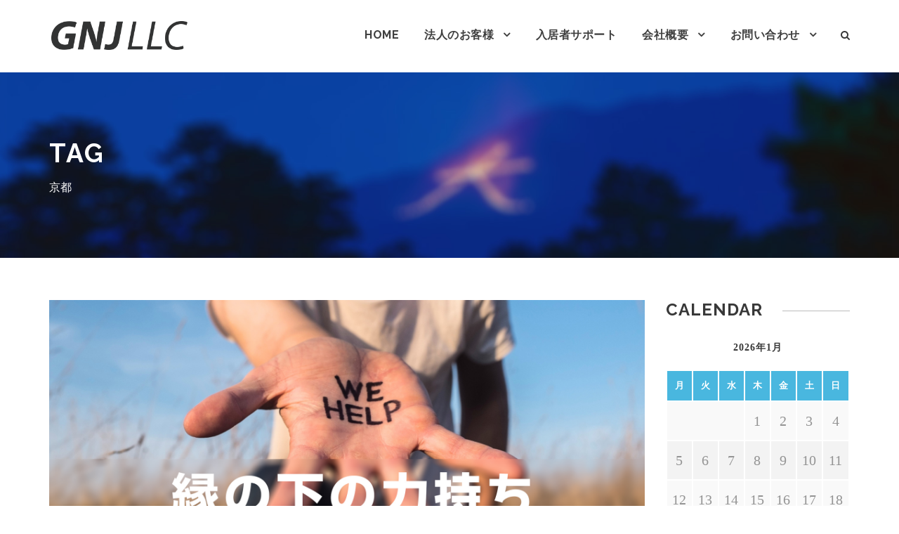

--- FILE ---
content_type: text/html; charset=UTF-8
request_url: https://gnj-llc.com/tag/%E4%BA%AC%E9%83%BD/
body_size: 11836
content:
<!DOCTYPE html>
<html lang="ja" class="no-js">
<head><style>img.lazy{min-height:1px}</style><link href="https://gnj-llc.com/wp-content/plugins/w3-total-cache/pub/js/lazyload.min.js" as="script">
	<meta charset="UTF-8">
	<meta name="viewport" content="width=device-width, initial-scale=1">
	<link rel="profile" href="http://gmpg.org/xfn/11">
	<link rel="pingback" href="https://gnj-llc.com/xmlrpc.php">
	<title>京都 &#8211; 合同会社GNJ</title>
<meta name='robots' content='max-image-preview:large' />
	<style>img:is([sizes="auto" i], [sizes^="auto," i]) { contain-intrinsic-size: 3000px 1500px }</style>
	<link rel='dns-prefetch' href='//maps.google.com' />
<link rel='dns-prefetch' href='//fonts.googleapis.com' />
<link rel="alternate" type="application/rss+xml" title="合同会社GNJ &raquo; フィード" href="https://gnj-llc.com/feed/" />
<link rel="alternate" type="application/rss+xml" title="合同会社GNJ &raquo; コメントフィード" href="https://gnj-llc.com/comments/feed/" />
<link rel="alternate" type="application/rss+xml" title="合同会社GNJ &raquo; 京都 タグのフィード" href="https://gnj-llc.com/tag/%e4%ba%ac%e9%83%bd/feed/" />
<script type="text/javascript">
/* <![CDATA[ */
window._wpemojiSettings = {"baseUrl":"https:\/\/s.w.org\/images\/core\/emoji\/16.0.1\/72x72\/","ext":".png","svgUrl":"https:\/\/s.w.org\/images\/core\/emoji\/16.0.1\/svg\/","svgExt":".svg","source":{"concatemoji":"https:\/\/gnj-llc.com\/wp-includes\/js\/wp-emoji-release.min.js?ver=6.8.3"}};
/*! This file is auto-generated */
!function(s,n){var o,i,e;function c(e){try{var t={supportTests:e,timestamp:(new Date).valueOf()};sessionStorage.setItem(o,JSON.stringify(t))}catch(e){}}function p(e,t,n){e.clearRect(0,0,e.canvas.width,e.canvas.height),e.fillText(t,0,0);var t=new Uint32Array(e.getImageData(0,0,e.canvas.width,e.canvas.height).data),a=(e.clearRect(0,0,e.canvas.width,e.canvas.height),e.fillText(n,0,0),new Uint32Array(e.getImageData(0,0,e.canvas.width,e.canvas.height).data));return t.every(function(e,t){return e===a[t]})}function u(e,t){e.clearRect(0,0,e.canvas.width,e.canvas.height),e.fillText(t,0,0);for(var n=e.getImageData(16,16,1,1),a=0;a<n.data.length;a++)if(0!==n.data[a])return!1;return!0}function f(e,t,n,a){switch(t){case"flag":return n(e,"\ud83c\udff3\ufe0f\u200d\u26a7\ufe0f","\ud83c\udff3\ufe0f\u200b\u26a7\ufe0f")?!1:!n(e,"\ud83c\udde8\ud83c\uddf6","\ud83c\udde8\u200b\ud83c\uddf6")&&!n(e,"\ud83c\udff4\udb40\udc67\udb40\udc62\udb40\udc65\udb40\udc6e\udb40\udc67\udb40\udc7f","\ud83c\udff4\u200b\udb40\udc67\u200b\udb40\udc62\u200b\udb40\udc65\u200b\udb40\udc6e\u200b\udb40\udc67\u200b\udb40\udc7f");case"emoji":return!a(e,"\ud83e\udedf")}return!1}function g(e,t,n,a){var r="undefined"!=typeof WorkerGlobalScope&&self instanceof WorkerGlobalScope?new OffscreenCanvas(300,150):s.createElement("canvas"),o=r.getContext("2d",{willReadFrequently:!0}),i=(o.textBaseline="top",o.font="600 32px Arial",{});return e.forEach(function(e){i[e]=t(o,e,n,a)}),i}function t(e){var t=s.createElement("script");t.src=e,t.defer=!0,s.head.appendChild(t)}"undefined"!=typeof Promise&&(o="wpEmojiSettingsSupports",i=["flag","emoji"],n.supports={everything:!0,everythingExceptFlag:!0},e=new Promise(function(e){s.addEventListener("DOMContentLoaded",e,{once:!0})}),new Promise(function(t){var n=function(){try{var e=JSON.parse(sessionStorage.getItem(o));if("object"==typeof e&&"number"==typeof e.timestamp&&(new Date).valueOf()<e.timestamp+604800&&"object"==typeof e.supportTests)return e.supportTests}catch(e){}return null}();if(!n){if("undefined"!=typeof Worker&&"undefined"!=typeof OffscreenCanvas&&"undefined"!=typeof URL&&URL.createObjectURL&&"undefined"!=typeof Blob)try{var e="postMessage("+g.toString()+"("+[JSON.stringify(i),f.toString(),p.toString(),u.toString()].join(",")+"));",a=new Blob([e],{type:"text/javascript"}),r=new Worker(URL.createObjectURL(a),{name:"wpTestEmojiSupports"});return void(r.onmessage=function(e){c(n=e.data),r.terminate(),t(n)})}catch(e){}c(n=g(i,f,p,u))}t(n)}).then(function(e){for(var t in e)n.supports[t]=e[t],n.supports.everything=n.supports.everything&&n.supports[t],"flag"!==t&&(n.supports.everythingExceptFlag=n.supports.everythingExceptFlag&&n.supports[t]);n.supports.everythingExceptFlag=n.supports.everythingExceptFlag&&!n.supports.flag,n.DOMReady=!1,n.readyCallback=function(){n.DOMReady=!0}}).then(function(){return e}).then(function(){var e;n.supports.everything||(n.readyCallback(),(e=n.source||{}).concatemoji?t(e.concatemoji):e.wpemoji&&e.twemoji&&(t(e.twemoji),t(e.wpemoji)))}))}((window,document),window._wpemojiSettings);
/* ]]> */
</script>
<style id='wp-emoji-styles-inline-css' type='text/css'>

	img.wp-smiley, img.emoji {
		display: inline !important;
		border: none !important;
		box-shadow: none !important;
		height: 1em !important;
		width: 1em !important;
		margin: 0 0.07em !important;
		vertical-align: -0.1em !important;
		background: none !important;
		padding: 0 !important;
	}
</style>
<link rel='stylesheet' id='wp-block-library-css' href='https://gnj-llc.com/wp-includes/css/dist/block-library/style.min.css?ver=6.8.3' type='text/css' media='all' />
<style id='classic-theme-styles-inline-css' type='text/css'>
/*! This file is auto-generated */
.wp-block-button__link{color:#fff;background-color:#32373c;border-radius:9999px;box-shadow:none;text-decoration:none;padding:calc(.667em + 2px) calc(1.333em + 2px);font-size:1.125em}.wp-block-file__button{background:#32373c;color:#fff;text-decoration:none}
</style>
<style id='global-styles-inline-css' type='text/css'>
:root{--wp--preset--aspect-ratio--square: 1;--wp--preset--aspect-ratio--4-3: 4/3;--wp--preset--aspect-ratio--3-4: 3/4;--wp--preset--aspect-ratio--3-2: 3/2;--wp--preset--aspect-ratio--2-3: 2/3;--wp--preset--aspect-ratio--16-9: 16/9;--wp--preset--aspect-ratio--9-16: 9/16;--wp--preset--color--black: #000000;--wp--preset--color--cyan-bluish-gray: #abb8c3;--wp--preset--color--white: #ffffff;--wp--preset--color--pale-pink: #f78da7;--wp--preset--color--vivid-red: #cf2e2e;--wp--preset--color--luminous-vivid-orange: #ff6900;--wp--preset--color--luminous-vivid-amber: #fcb900;--wp--preset--color--light-green-cyan: #7bdcb5;--wp--preset--color--vivid-green-cyan: #00d084;--wp--preset--color--pale-cyan-blue: #8ed1fc;--wp--preset--color--vivid-cyan-blue: #0693e3;--wp--preset--color--vivid-purple: #9b51e0;--wp--preset--gradient--vivid-cyan-blue-to-vivid-purple: linear-gradient(135deg,rgba(6,147,227,1) 0%,rgb(155,81,224) 100%);--wp--preset--gradient--light-green-cyan-to-vivid-green-cyan: linear-gradient(135deg,rgb(122,220,180) 0%,rgb(0,208,130) 100%);--wp--preset--gradient--luminous-vivid-amber-to-luminous-vivid-orange: linear-gradient(135deg,rgba(252,185,0,1) 0%,rgba(255,105,0,1) 100%);--wp--preset--gradient--luminous-vivid-orange-to-vivid-red: linear-gradient(135deg,rgba(255,105,0,1) 0%,rgb(207,46,46) 100%);--wp--preset--gradient--very-light-gray-to-cyan-bluish-gray: linear-gradient(135deg,rgb(238,238,238) 0%,rgb(169,184,195) 100%);--wp--preset--gradient--cool-to-warm-spectrum: linear-gradient(135deg,rgb(74,234,220) 0%,rgb(151,120,209) 20%,rgb(207,42,186) 40%,rgb(238,44,130) 60%,rgb(251,105,98) 80%,rgb(254,248,76) 100%);--wp--preset--gradient--blush-light-purple: linear-gradient(135deg,rgb(255,206,236) 0%,rgb(152,150,240) 100%);--wp--preset--gradient--blush-bordeaux: linear-gradient(135deg,rgb(254,205,165) 0%,rgb(254,45,45) 50%,rgb(107,0,62) 100%);--wp--preset--gradient--luminous-dusk: linear-gradient(135deg,rgb(255,203,112) 0%,rgb(199,81,192) 50%,rgb(65,88,208) 100%);--wp--preset--gradient--pale-ocean: linear-gradient(135deg,rgb(255,245,203) 0%,rgb(182,227,212) 50%,rgb(51,167,181) 100%);--wp--preset--gradient--electric-grass: linear-gradient(135deg,rgb(202,248,128) 0%,rgb(113,206,126) 100%);--wp--preset--gradient--midnight: linear-gradient(135deg,rgb(2,3,129) 0%,rgb(40,116,252) 100%);--wp--preset--font-size--small: 13px;--wp--preset--font-size--medium: 20px;--wp--preset--font-size--large: 36px;--wp--preset--font-size--x-large: 42px;--wp--preset--spacing--20: 0.44rem;--wp--preset--spacing--30: 0.67rem;--wp--preset--spacing--40: 1rem;--wp--preset--spacing--50: 1.5rem;--wp--preset--spacing--60: 2.25rem;--wp--preset--spacing--70: 3.38rem;--wp--preset--spacing--80: 5.06rem;--wp--preset--shadow--natural: 6px 6px 9px rgba(0, 0, 0, 0.2);--wp--preset--shadow--deep: 12px 12px 50px rgba(0, 0, 0, 0.4);--wp--preset--shadow--sharp: 6px 6px 0px rgba(0, 0, 0, 0.2);--wp--preset--shadow--outlined: 6px 6px 0px -3px rgba(255, 255, 255, 1), 6px 6px rgba(0, 0, 0, 1);--wp--preset--shadow--crisp: 6px 6px 0px rgba(0, 0, 0, 1);}:where(.is-layout-flex){gap: 0.5em;}:where(.is-layout-grid){gap: 0.5em;}body .is-layout-flex{display: flex;}.is-layout-flex{flex-wrap: wrap;align-items: center;}.is-layout-flex > :is(*, div){margin: 0;}body .is-layout-grid{display: grid;}.is-layout-grid > :is(*, div){margin: 0;}:where(.wp-block-columns.is-layout-flex){gap: 2em;}:where(.wp-block-columns.is-layout-grid){gap: 2em;}:where(.wp-block-post-template.is-layout-flex){gap: 1.25em;}:where(.wp-block-post-template.is-layout-grid){gap: 1.25em;}.has-black-color{color: var(--wp--preset--color--black) !important;}.has-cyan-bluish-gray-color{color: var(--wp--preset--color--cyan-bluish-gray) !important;}.has-white-color{color: var(--wp--preset--color--white) !important;}.has-pale-pink-color{color: var(--wp--preset--color--pale-pink) !important;}.has-vivid-red-color{color: var(--wp--preset--color--vivid-red) !important;}.has-luminous-vivid-orange-color{color: var(--wp--preset--color--luminous-vivid-orange) !important;}.has-luminous-vivid-amber-color{color: var(--wp--preset--color--luminous-vivid-amber) !important;}.has-light-green-cyan-color{color: var(--wp--preset--color--light-green-cyan) !important;}.has-vivid-green-cyan-color{color: var(--wp--preset--color--vivid-green-cyan) !important;}.has-pale-cyan-blue-color{color: var(--wp--preset--color--pale-cyan-blue) !important;}.has-vivid-cyan-blue-color{color: var(--wp--preset--color--vivid-cyan-blue) !important;}.has-vivid-purple-color{color: var(--wp--preset--color--vivid-purple) !important;}.has-black-background-color{background-color: var(--wp--preset--color--black) !important;}.has-cyan-bluish-gray-background-color{background-color: var(--wp--preset--color--cyan-bluish-gray) !important;}.has-white-background-color{background-color: var(--wp--preset--color--white) !important;}.has-pale-pink-background-color{background-color: var(--wp--preset--color--pale-pink) !important;}.has-vivid-red-background-color{background-color: var(--wp--preset--color--vivid-red) !important;}.has-luminous-vivid-orange-background-color{background-color: var(--wp--preset--color--luminous-vivid-orange) !important;}.has-luminous-vivid-amber-background-color{background-color: var(--wp--preset--color--luminous-vivid-amber) !important;}.has-light-green-cyan-background-color{background-color: var(--wp--preset--color--light-green-cyan) !important;}.has-vivid-green-cyan-background-color{background-color: var(--wp--preset--color--vivid-green-cyan) !important;}.has-pale-cyan-blue-background-color{background-color: var(--wp--preset--color--pale-cyan-blue) !important;}.has-vivid-cyan-blue-background-color{background-color: var(--wp--preset--color--vivid-cyan-blue) !important;}.has-vivid-purple-background-color{background-color: var(--wp--preset--color--vivid-purple) !important;}.has-black-border-color{border-color: var(--wp--preset--color--black) !important;}.has-cyan-bluish-gray-border-color{border-color: var(--wp--preset--color--cyan-bluish-gray) !important;}.has-white-border-color{border-color: var(--wp--preset--color--white) !important;}.has-pale-pink-border-color{border-color: var(--wp--preset--color--pale-pink) !important;}.has-vivid-red-border-color{border-color: var(--wp--preset--color--vivid-red) !important;}.has-luminous-vivid-orange-border-color{border-color: var(--wp--preset--color--luminous-vivid-orange) !important;}.has-luminous-vivid-amber-border-color{border-color: var(--wp--preset--color--luminous-vivid-amber) !important;}.has-light-green-cyan-border-color{border-color: var(--wp--preset--color--light-green-cyan) !important;}.has-vivid-green-cyan-border-color{border-color: var(--wp--preset--color--vivid-green-cyan) !important;}.has-pale-cyan-blue-border-color{border-color: var(--wp--preset--color--pale-cyan-blue) !important;}.has-vivid-cyan-blue-border-color{border-color: var(--wp--preset--color--vivid-cyan-blue) !important;}.has-vivid-purple-border-color{border-color: var(--wp--preset--color--vivid-purple) !important;}.has-vivid-cyan-blue-to-vivid-purple-gradient-background{background: var(--wp--preset--gradient--vivid-cyan-blue-to-vivid-purple) !important;}.has-light-green-cyan-to-vivid-green-cyan-gradient-background{background: var(--wp--preset--gradient--light-green-cyan-to-vivid-green-cyan) !important;}.has-luminous-vivid-amber-to-luminous-vivid-orange-gradient-background{background: var(--wp--preset--gradient--luminous-vivid-amber-to-luminous-vivid-orange) !important;}.has-luminous-vivid-orange-to-vivid-red-gradient-background{background: var(--wp--preset--gradient--luminous-vivid-orange-to-vivid-red) !important;}.has-very-light-gray-to-cyan-bluish-gray-gradient-background{background: var(--wp--preset--gradient--very-light-gray-to-cyan-bluish-gray) !important;}.has-cool-to-warm-spectrum-gradient-background{background: var(--wp--preset--gradient--cool-to-warm-spectrum) !important;}.has-blush-light-purple-gradient-background{background: var(--wp--preset--gradient--blush-light-purple) !important;}.has-blush-bordeaux-gradient-background{background: var(--wp--preset--gradient--blush-bordeaux) !important;}.has-luminous-dusk-gradient-background{background: var(--wp--preset--gradient--luminous-dusk) !important;}.has-pale-ocean-gradient-background{background: var(--wp--preset--gradient--pale-ocean) !important;}.has-electric-grass-gradient-background{background: var(--wp--preset--gradient--electric-grass) !important;}.has-midnight-gradient-background{background: var(--wp--preset--gradient--midnight) !important;}.has-small-font-size{font-size: var(--wp--preset--font-size--small) !important;}.has-medium-font-size{font-size: var(--wp--preset--font-size--medium) !important;}.has-large-font-size{font-size: var(--wp--preset--font-size--large) !important;}.has-x-large-font-size{font-size: var(--wp--preset--font-size--x-large) !important;}
:where(.wp-block-post-template.is-layout-flex){gap: 1.25em;}:where(.wp-block-post-template.is-layout-grid){gap: 1.25em;}
:where(.wp-block-columns.is-layout-flex){gap: 2em;}:where(.wp-block-columns.is-layout-grid){gap: 2em;}
:root :where(.wp-block-pullquote){font-size: 1.5em;line-height: 1.6;}
</style>
<link rel='stylesheet' id='contact-form-7-css' href='https://gnj-llc.com/wp-content/plugins/contact-form-7/includes/css/styles.css?ver=6.1.3' type='text/css' media='all' />
<link rel='stylesheet' id='gdlr-core-google-font-css' href='https://fonts.googleapis.com/css?family=Raleway%3A100%2C200%2C300%2Cregular%2C500%2C600%2C700%2C800%2C900%2C100italic%2C200italic%2C300italic%2Citalic%2C500italic%2C600italic%2C700italic%2C800italic%2C900italic%7COpen+Sans%3A300%2Cregular%2C500%2C600%2C700%2C800%2C300italic%2Citalic%2C500italic%2C600italic%2C700italic%2C800italic&#038;subset=cyrillic%2Ccyrillic-ext%2Clatin%2Clatin-ext%2Cvietnamese%2Cgreek%2Cgreek-ext%2Chebrew%2Cmath%2Csymbols&#038;ver=6.8.3' type='text/css' media='all' />
<link rel='stylesheet' id='font-awesome-css' href='https://gnj-llc.com/wp-content/plugins/goodlayers-core/plugins/fontawesome/font-awesome.css?ver=6.8.3' type='text/css' media='all' />
<link rel='stylesheet' id='elegant-font-css' href='https://gnj-llc.com/wp-content/plugins/goodlayers-core/plugins/elegant/elegant-font.css?ver=6.8.3' type='text/css' media='all' />
<link rel='stylesheet' id='gdlr-core-plugin-css' href='https://gnj-llc.com/wp-content/plugins/goodlayers-core/plugins/style.css?ver=1751330839' type='text/css' media='all' />
<link rel='stylesheet' id='gdlr-core-page-builder-css' href='https://gnj-llc.com/wp-content/plugins/goodlayers-core/include/css/page-builder.css?ver=6.8.3' type='text/css' media='all' />
<link rel='stylesheet' id='wpgmp-frontend-css' href='https://gnj-llc.com/wp-content/plugins/wp-google-map-plugin/assets/css/wpgmp_all_frontend.css?ver=4.8.6' type='text/css' media='all' />
<link rel='stylesheet' id='infinite-style-core-css' href='https://gnj-llc.com/wp-content/themes/infinite/css/style-core.css?ver=6.8.3' type='text/css' media='all' />
<link rel='stylesheet' id='infinite-custom-style-css' href='https://gnj-llc.com/wp-content/uploads/gdlr-style-custom.css?1751330839&#038;ver=6.8.3' type='text/css' media='all' />
<link rel='stylesheet' id='infinite-mmenu-css' href='https://gnj-llc.com/wp-content/themes/infinite/css/mmenu.css?ver=6.8.3' type='text/css' media='all' />
<script type="text/javascript" src="https://gnj-llc.com/wp-includes/js/jquery/jquery.min.js?ver=3.7.1" id="jquery-core-js"></script>
<script type="text/javascript" src="https://gnj-llc.com/wp-includes/js/jquery/jquery-migrate.min.js?ver=3.4.1" id="jquery-migrate-js"></script>
<!--[if lt IE 9]>
<script type="text/javascript" src="https://gnj-llc.com/wp-content/themes/infinite/js/html5.js?ver=6.8.3" id="infinite-html5js-js"></script>
<![endif]-->
<link rel="https://api.w.org/" href="https://gnj-llc.com/wp-json/" /><link rel="alternate" title="JSON" type="application/json" href="https://gnj-llc.com/wp-json/wp/v2/tags/22" /><link rel="EditURI" type="application/rsd+xml" title="RSD" href="https://gnj-llc.com/xmlrpc.php?rsd" />
<meta name="generator" content="WordPress 6.8.3" />
<link rel="icon" href="https://gnj-llc.com/wp-content/uploads/2017/02/cropped-GNJ-LLC-32x32.png" sizes="32x32" />
<link rel="icon" href="https://gnj-llc.com/wp-content/uploads/2017/02/cropped-GNJ-LLC-192x192.png" sizes="192x192" />
<link rel="apple-touch-icon" href="https://gnj-llc.com/wp-content/uploads/2017/02/cropped-GNJ-LLC-180x180.png" />
<meta name="msapplication-TileImage" content="https://gnj-llc.com/wp-content/uploads/2017/02/cropped-GNJ-LLC-270x270.png" />
</head>

<body class="archive tag tag-22 wp-theme-infinite gdlr-core-body infinite-body infinite-body-front infinite-full  infinite-with-sticky-navigation  infinite-blockquote-style-1 gdlr-core-link-to-lightbox" data-home-url="https://gnj-llc.com/" >
<div class="infinite-mobile-header-wrap" ><div class="infinite-mobile-header infinite-header-background infinite-style-slide infinite-sticky-mobile-navigation infinite-with-shadow " id="infinite-mobile-header" ><div class="infinite-mobile-header-container infinite-container clearfix" ><div class="infinite-logo  infinite-item-pdlr"><div class="infinite-logo-inner"><a class="" href="https://gnj-llc.com/" ><img class="lazy" src="data:image/svg+xml,%3Csvg%20xmlns='http://www.w3.org/2000/svg'%20viewBox='0%200%20330%2068'%3E%3C/svg%3E" data-src="https://gnj-llc.com/wp-content/uploads/2017/06/web_GNJLLC-logo-1.png" alt="" width="330" height="68" title="GNJ LLC" /></a></div></div><div class="infinite-mobile-menu-right" ><div class="infinite-main-menu-search" id="infinite-mobile-top-search" ><i class="fa fa-search" ></i></div><div class="infinite-top-search-wrap" >
	<div class="infinite-top-search-close" ></div>

	<div class="infinite-top-search-row" >
		<div class="infinite-top-search-cell" >
			<form role="search" method="get" class="search-form" action="https://gnj-llc.com/">
	<input type="text" class="search-field infinite-title-font" placeholder="Search..." value="" name="s">
	<div class="infinite-top-search-submit"><i class="fa fa-search" ></i></div>
	<input type="submit" class="search-submit" value="Search">
	<div class="infinite-top-search-close"><i class="icon_close" ></i></div>
	</form>
		</div>
	</div>

</div>
<div class="infinite-mobile-menu" ><a class="infinite-mm-menu-button infinite-mobile-menu-button infinite-mobile-button-hamburger-with-border" href="#infinite-mobile-menu" ><i class="fa fa-bars" ></i></a><div class="infinite-mm-menu-wrap infinite-navigation-font" id="infinite-mobile-menu" data-slide="right" ><ul id="menu-head-menu" class="m-menu"><li class="menu-item menu-item-type-post_type menu-item-object-page menu-item-home menu-item-15"><a href="https://gnj-llc.com/">HOME</a></li>
<li class="menu-item menu-item-type-post_type menu-item-object-page menu-item-has-children menu-item-670"><a href="https://gnj-llc.com/corporation/">法人のお客様</a>
<ul class="sub-menu">
	<li class="menu-item menu-item-type-post_type menu-item-object-page menu-item-785"><a href="https://gnj-llc.com/jigyou-info/">その他事業紹介</a></li>
</ul>
</li>
<li class="menu-item menu-item-type-post_type menu-item-object-page menu-item-696"><a href="https://gnj-llc.com/member-support/">入居者サポート</a></li>
<li class="menu-item menu-item-type-post_type menu-item-object-page menu-item-has-children menu-item-57"><a href="https://gnj-llc.com/company/">会社概要</a>
<ul class="sub-menu">
	<li class="menu-item menu-item-type-post_type menu-item-object-page menu-item-198"><a href="https://gnj-llc.com/recruit/">採用情報</a></li>
</ul>
</li>
<li class="menu-item menu-item-type-post_type menu-item-object-page menu-item-has-children menu-item-56"><a href="https://gnj-llc.com/contact/">お問い合わせ</a>
<ul class="sub-menu">
	<li class="menu-item menu-item-type-post_type menu-item-object-page menu-item-473"><a href="https://gnj-llc.com/privacy/">個人情報保護方針</a></li>
	<li class="menu-item menu-item-type-post_type menu-item-object-page menu-item-472"><a href="https://gnj-llc.com/notice/">免責事項</a></li>
</ul>
</li>
</ul></div></div></div></div></div></div><div class="infinite-body-outer-wrapper ">
		<div class="infinite-body-wrapper clearfix  infinite-with-frame">
		
<header class="infinite-header-wrap infinite-header-style-plain  infinite-style-menu-right infinite-sticky-navigation infinite-style-fixed" data-navigation-offset="75px"  >
	<div class="infinite-header-background" ></div>
	<div class="infinite-header-container  infinite-container">
			
		<div class="infinite-header-container-inner clearfix">
			<div class="infinite-logo  infinite-item-pdlr"><div class="infinite-logo-inner"><a class="" href="https://gnj-llc.com/" ><img class="lazy" src="data:image/svg+xml,%3Csvg%20xmlns='http://www.w3.org/2000/svg'%20viewBox='0%200%20330%2068'%3E%3C/svg%3E" data-src="https://gnj-llc.com/wp-content/uploads/2017/06/web_GNJLLC-logo-1.png" alt="" width="330" height="68" title="GNJ LLC"  data-srcset="https://gnj-llc.com/wp-content/uploads/2017/06/web_GNJLLC-logo-1.png 1x, https://gnj-llc.com/wp-content/uploads/2017/06/web_GNJLLC-logo-1.png 2x"  /></a></div></div>			<div class="infinite-navigation infinite-item-pdlr clearfix infinite-navigation-submenu-indicator " >
			<div class="infinite-main-menu" id="infinite-main-menu" ><ul id="menu-head-menu-1" class="sf-menu"><li  class="menu-item menu-item-type-post_type menu-item-object-page menu-item-home menu-item-15 infinite-normal-menu"><a href="https://gnj-llc.com/">HOME</a></li>
<li  class="menu-item menu-item-type-post_type menu-item-object-page menu-item-has-children menu-item-670 infinite-normal-menu"><a href="https://gnj-llc.com/corporation/" class="sf-with-ul-pre">法人のお客様</a>
<ul class="sub-menu">
	<li  class="menu-item menu-item-type-post_type menu-item-object-page menu-item-785" data-size="60"><a href="https://gnj-llc.com/jigyou-info/">その他事業紹介</a></li>
</ul>
</li>
<li  class="menu-item menu-item-type-post_type menu-item-object-page menu-item-696 infinite-normal-menu"><a href="https://gnj-llc.com/member-support/">入居者サポート</a></li>
<li  class="menu-item menu-item-type-post_type menu-item-object-page menu-item-has-children menu-item-57 infinite-normal-menu"><a href="https://gnj-llc.com/company/" class="sf-with-ul-pre">会社概要</a>
<ul class="sub-menu">
	<li  class="menu-item menu-item-type-post_type menu-item-object-page menu-item-198" data-size="60"><a href="https://gnj-llc.com/recruit/">採用情報</a></li>
</ul>
</li>
<li  class="menu-item menu-item-type-post_type menu-item-object-page menu-item-has-children menu-item-56 infinite-normal-menu"><a href="https://gnj-llc.com/contact/" class="sf-with-ul-pre">お問い合わせ</a>
<ul class="sub-menu">
	<li  class="menu-item menu-item-type-post_type menu-item-object-page menu-item-473" data-size="60"><a href="https://gnj-llc.com/privacy/">個人情報保護方針</a></li>
	<li  class="menu-item menu-item-type-post_type menu-item-object-page menu-item-472" data-size="60"><a href="https://gnj-llc.com/notice/">免責事項</a></li>
</ul>
</li>
</ul><div class="infinite-navigation-slide-bar  infinite-navigation-slide-bar-style-2"  data-size-offset="0"  id="infinite-navigation-slide-bar" ></div></div><div class="infinite-main-menu-right-wrap clearfix " ><div class="infinite-main-menu-search" id="infinite-top-search" ><i class="fa fa-search" ></i></div><div class="infinite-top-search-wrap" >
	<div class="infinite-top-search-close" ></div>

	<div class="infinite-top-search-row" >
		<div class="infinite-top-search-cell" >
			<form role="search" method="get" class="search-form" action="https://gnj-llc.com/">
	<input type="text" class="search-field infinite-title-font" placeholder="Search..." value="" name="s">
	<div class="infinite-top-search-submit"><i class="fa fa-search" ></i></div>
	<input type="submit" class="search-submit" value="Search">
	<div class="infinite-top-search-close"><i class="icon_close" ></i></div>
	</form>
		</div>
	</div>

</div>
</div>			</div><!-- infinite-navigation -->

		</div><!-- infinite-header-inner -->
	</div><!-- infinite-header-container -->
</header><!-- header --><div class="infinite-page-title-wrap  infinite-style-small infinite-left-align" ><div class="infinite-header-transparent-substitute" ></div><div class="infinite-page-title-overlay"  ></div><div class="infinite-page-title-container infinite-container" ><div class="infinite-page-title-content infinite-item-pdlr"  ><h3 class="infinite-page-title"  >Tag</h3><div class="infinite-page-caption"  >京都</div></div></div></div>	<div class="infinite-page-wrapper" id="infinite-page-wrapper" ><div class="infinite-content-container infinite-container"><div class=" infinite-sidebar-wrap clearfix infinite-line-height-0 infinite-sidebar-style-right" ><div class=" infinite-sidebar-center infinite-column-45 infinite-line-height" ><div class="infinite-content-area" ><div class="gdlr-core-blog-item gdlr-core-item-pdb clearfix  gdlr-core-style-blog-full"  ><div class="gdlr-core-blog-item-holder gdlr-core-js-2 clearfix" data-layout="fitrows" ><div class="gdlr-core-item-list gdlr-core-blog-full  gdlr-core-item-mglr gdlr-core-style-left"  ><div class="gdlr-core-blog-thumbnail gdlr-core-media-image  gdlr-core-opacity-on-hover gdlr-core-zoom-on-hover"  ><a href="https://gnj-llc.com/2022/02/renewal/" ><img class="lazy" src="data:image/svg+xml,%3Csvg%20xmlns='http://www.w3.org/2000/svg'%20viewBox='0%200%201800%20900'%3E%3C/svg%3E" data-src="https://gnj-llc.com/wp-content/uploads/2018/02/HelpingHand.jpg" alt="" width="1800" height="900" title="HelpingHand" /></a></div><div class="gdlr-core-blog-full-head clearfix"><div class="gdlr-core-blog-date-wrapper gdlr-core-skin-divider"><div class="gdlr-core-blog-date-day gdlr-core-skin-caption">10</div><div class="gdlr-core-blog-date-month gdlr-core-skin-caption">2月</div></div><div class="gdlr-core-blog-full-head-right"><h3 class="gdlr-core-blog-title gdlr-core-skin-title"  ><a href="https://gnj-llc.com/2022/02/renewal/" >GNJ サイトリニューアルしました。</a></h3><div class="gdlr-core-blog-info-wrapper gdlr-core-skin-divider" ><span class="gdlr-core-blog-info gdlr-core-blog-info-font gdlr-core-skin-caption gdlr-core-blog-info-date"  ><span class="gdlr-core-head" ><i class="icon_clock_alt" ></i></span><a href="https://gnj-llc.com/2022/02/10/" >2022年2月10日</a></span><span class="gdlr-core-blog-info gdlr-core-blog-info-font gdlr-core-skin-caption gdlr-core-blog-info-author"  ><span class="gdlr-core-head" ><i class="icon_documents_alt" ></i></span><a href="https://gnj-llc.com/author/koishi/" title="M.Koishi の投稿" rel="author">M.Koishi</a></span><span class="gdlr-core-blog-info gdlr-core-blog-info-font gdlr-core-skin-caption gdlr-core-blog-info-category"  ><span class="gdlr-core-head" ><i class="icon_folder-alt" ></i></span><a href="https://gnj-llc.com/category/news/" rel="tag">更新情報</a></span></div></div></div><div class="gdlr-core-blog-content clearfix" >この度、合同会社GNJのHPをリニューアルしました。 &#8221; 縁の下の力持ち &#8220; 企業理念...<div class="clear"></div><a class="gdlr-core-excerpt-read-more gdlr-core-button gdlr-core-rectangle" href="https://gnj-llc.com/2022/02/renewal/" >Read More</a></div></div></div></div></div></div><div class=" infinite-sidebar-right infinite-column-15 infinite-line-height infinite-line-height" ><div class="infinite-sidebar-area infinite-item-pdlr" ><div id="calendar-2" class="widget widget_calendar infinite-widget"><h3 class="infinite-widget-title"><span class="infinite-widget-head-text">CALENDAR</span><span class="infinite-widget-head-divider"></span></h3><span class="clear"></span><div id="calendar_wrap" class="calendar_wrap"><table id="wp-calendar" class="wp-calendar-table">
	<caption>2026年1月</caption>
	<thead>
	<tr>
		<th scope="col" aria-label="月曜日">月</th>
		<th scope="col" aria-label="火曜日">火</th>
		<th scope="col" aria-label="水曜日">水</th>
		<th scope="col" aria-label="木曜日">木</th>
		<th scope="col" aria-label="金曜日">金</th>
		<th scope="col" aria-label="土曜日">土</th>
		<th scope="col" aria-label="日曜日">日</th>
	</tr>
	</thead>
	<tbody>
	<tr>
		<td colspan="3" class="pad">&nbsp;</td><td>1</td><td>2</td><td>3</td><td>4</td>
	</tr>
	<tr>
		<td>5</td><td>6</td><td>7</td><td>8</td><td>9</td><td>10</td><td>11</td>
	</tr>
	<tr>
		<td>12</td><td>13</td><td>14</td><td>15</td><td>16</td><td>17</td><td>18</td>
	</tr>
	<tr>
		<td>19</td><td>20</td><td id="today">21</td><td>22</td><td>23</td><td>24</td><td>25</td>
	</tr>
	<tr>
		<td>26</td><td>27</td><td>28</td><td>29</td><td>30</td><td>31</td>
		<td class="pad" colspan="1">&nbsp;</td>
	</tr>
	</tbody>
	</table><nav aria-label="前と次の月" class="wp-calendar-nav">
		<span class="wp-calendar-nav-prev"><a href="https://gnj-llc.com/2022/02/">&laquo; 2月</a></span>
		<span class="pad">&nbsp;</span>
		<span class="wp-calendar-nav-next">&nbsp;</span>
	</nav></div></div><div id="gdlr-core-recent-post-widget-2" class="widget widget_gdlr-core-recent-post-widget infinite-widget"><h3 class="infinite-widget-title"><span class="infinite-widget-head-text">最近の投稿</span><span class="infinite-widget-head-divider"></span></h3><span class="clear"></span><div class="gdlr-core-recent-post-widget-wrap gdlr-core-style-1"><div class="gdlr-core-recent-post-widget clearfix"><div class="gdlr-core-recent-post-widget-thumbnail gdlr-core-media-image" ><a href="https://gnj-llc.com/2022/02/bnb-asia-domain_sale/" ><img class="lazy" src="data:image/svg+xml,%3Csvg%20xmlns='http://www.w3.org/2000/svg'%20viewBox='0%200%20150%20150'%3E%3C/svg%3E" data-src="https://gnj-llc.com/wp-content/uploads/2022/02/domain-150x150.jpg" alt="" width="150" height="150" title="bnb.asia ドメインの販売" /></a></div><div class="gdlr-core-recent-post-widget-content"><div class="gdlr-core-recent-post-widget-title"><a href="https://gnj-llc.com/2022/02/bnb-asia-domain_sale/" >BNB.ASIA ドメイン販売のお知らせ</a></div><div class="gdlr-core-recent-post-widget-info"><span class="gdlr-core-blog-info gdlr-core-blog-info-font gdlr-core-skin-caption gdlr-core-blog-info-date"  ><span class="gdlr-core-head" ><i class="icon_clock_alt" ></i></span><a href="https://gnj-llc.com/2022/02/21/" >2022年2月21日</a></span><span class="gdlr-core-blog-info gdlr-core-blog-info-font gdlr-core-skin-caption gdlr-core-blog-info-author"  ><span class="gdlr-core-head" ><i class="icon_documents_alt" ></i></span><a href="https://gnj-llc.com/author/koishi/" title="M.Koishi の投稿" rel="author">M.Koishi</a></span></div></div></div><div class="gdlr-core-recent-post-widget clearfix"><div class="gdlr-core-recent-post-widget-thumbnail gdlr-core-media-image" ><a href="https://gnj-llc.com/2022/02/line_2022/" ><img class="lazy" src="data:image/svg+xml,%3Csvg%20xmlns='http://www.w3.org/2000/svg'%20viewBox='0%200%20150%20150'%3E%3C/svg%3E" data-src="https://gnj-llc.com/wp-content/uploads/2022/02/LINE_supportt2022-150x150.png" alt="" width="150" height="150" title="GNJ法人のお客様 LINEサポート窓口の登録のお願い" /></a></div><div class="gdlr-core-recent-post-widget-content"><div class="gdlr-core-recent-post-widget-title"><a href="https://gnj-llc.com/2022/02/line_2022/" >【GNJ法人お客様】LINEサポート窓口登録のお願い</a></div><div class="gdlr-core-recent-post-widget-info"><span class="gdlr-core-blog-info gdlr-core-blog-info-font gdlr-core-skin-caption gdlr-core-blog-info-date"  ><span class="gdlr-core-head" ><i class="icon_clock_alt" ></i></span><a href="https://gnj-llc.com/2022/02/17/" >2022年2月17日</a></span><span class="gdlr-core-blog-info gdlr-core-blog-info-font gdlr-core-skin-caption gdlr-core-blog-info-author"  ><span class="gdlr-core-head" ><i class="icon_documents_alt" ></i></span><a href="https://gnj-llc.com/author/koishi/" title="M.Koishi の投稿" rel="author">M.Koishi</a></span></div></div></div><div class="gdlr-core-recent-post-widget clearfix"><div class="gdlr-core-recent-post-widget-thumbnail gdlr-core-media-image" ><a href="https://gnj-llc.com/2022/02/house_security2022/" ><img class="lazy" src="data:image/svg+xml,%3Csvg%20xmlns='http://www.w3.org/2000/svg'%20viewBox='0%200%20150%20150'%3E%3C/svg%3E" data-src="https://gnj-llc.com/wp-content/uploads/2022/02/hacker-150x150.jpg" alt="" width="150" height="150" title="セキュリティ不安" /></a></div><div class="gdlr-core-recent-post-widget-content"><div class="gdlr-core-recent-post-widget-title"><a href="https://gnj-llc.com/2022/02/house_security2022/" >お家のネット環境安全ですか？</a></div><div class="gdlr-core-recent-post-widget-info"><span class="gdlr-core-blog-info gdlr-core-blog-info-font gdlr-core-skin-caption gdlr-core-blog-info-date"  ><span class="gdlr-core-head" ><i class="icon_clock_alt" ></i></span><a href="https://gnj-llc.com/2022/02/12/" >2022年2月12日</a></span><span class="gdlr-core-blog-info gdlr-core-blog-info-font gdlr-core-skin-caption gdlr-core-blog-info-author"  ><span class="gdlr-core-head" ><i class="icon_documents_alt" ></i></span><a href="https://gnj-llc.com/author/koishi/" title="M.Koishi の投稿" rel="author">M.Koishi</a></span></div></div></div><div class="gdlr-core-recent-post-widget clearfix"><div class="gdlr-core-recent-post-widget-thumbnail gdlr-core-media-image" ><a href="https://gnj-llc.com/2022/02/line-support2022/" ><img class="lazy" src="data:image/svg+xml,%3Csvg%20xmlns='http://www.w3.org/2000/svg'%20viewBox='0%200%20150%20150'%3E%3C/svg%3E" data-src="https://gnj-llc.com/wp-content/uploads/2022/02/nyuukyosya-support-150x150.jpg" alt="" width="150" height="150" title="入居者ITサポート窓口" /></a></div><div class="gdlr-core-recent-post-widget-content"><div class="gdlr-core-recent-post-widget-title"><a href="https://gnj-llc.com/2022/02/line-support2022/" >LINEサポートについて</a></div><div class="gdlr-core-recent-post-widget-info"><span class="gdlr-core-blog-info gdlr-core-blog-info-font gdlr-core-skin-caption gdlr-core-blog-info-date"  ><span class="gdlr-core-head" ><i class="icon_clock_alt" ></i></span><a href="https://gnj-llc.com/2022/02/11/" >2022年2月11日</a></span><span class="gdlr-core-blog-info gdlr-core-blog-info-font gdlr-core-skin-caption gdlr-core-blog-info-author"  ><span class="gdlr-core-head" ><i class="icon_documents_alt" ></i></span><a href="https://gnj-llc.com/author/koishi/" title="M.Koishi の投稿" rel="author">M.Koishi</a></span></div></div></div><div class="gdlr-core-recent-post-widget clearfix"><div class="gdlr-core-recent-post-widget-thumbnail gdlr-core-media-image" ><a href="https://gnj-llc.com/2022/02/wifirouter2022/" ><img class="lazy" src="data:image/svg+xml,%3Csvg%20xmlns='http://www.w3.org/2000/svg'%20viewBox='0%200%20150%20150'%3E%3C/svg%3E" data-src="https://gnj-llc.com/wp-content/uploads/2022/02/wifi-router-150x150.jpg" alt="" width="150" height="150" title="Wi-Fiルーターの選び方" /></a></div><div class="gdlr-core-recent-post-widget-content"><div class="gdlr-core-recent-post-widget-title"><a href="https://gnj-llc.com/2022/02/wifirouter2022/" >入居者サポート：Wi-Fiルーターについて</a></div><div class="gdlr-core-recent-post-widget-info"><span class="gdlr-core-blog-info gdlr-core-blog-info-font gdlr-core-skin-caption gdlr-core-blog-info-date"  ><span class="gdlr-core-head" ><i class="icon_clock_alt" ></i></span><a href="https://gnj-llc.com/2022/02/11/" >2022年2月11日</a></span><span class="gdlr-core-blog-info gdlr-core-blog-info-font gdlr-core-skin-caption gdlr-core-blog-info-author"  ><span class="gdlr-core-head" ><i class="icon_documents_alt" ></i></span><a href="https://gnj-llc.com/author/koishi/" title="M.Koishi の投稿" rel="author">M.Koishi</a></span></div></div></div></div></div><div id="tag_cloud-2" class="widget widget_tag_cloud infinite-widget"><h3 class="infinite-widget-title"><span class="infinite-widget-head-text">Tag</span><span class="infinite-widget-head-divider"></span></h3><span class="clear"></span><div class="tagcloud"><a href="https://gnj-llc.com/tag/it%e3%82%b5%e3%83%9d%e3%83%bc%e3%83%88/" class="tag-cloud-link tag-link-23 tag-link-position-1" style="font-size: 8pt;" aria-label="ITサポート (1個の項目)">ITサポート</a>
<a href="https://gnj-llc.com/tag/it%e6%a5%ad%e5%8b%99%e5%a7%94%e8%a8%97/" class="tag-cloud-link tag-link-26 tag-link-position-2" style="font-size: 8pt;" aria-label="IT業務委託 (1個の項目)">IT業務委託</a>
<a href="https://gnj-llc.com/tag/it%e6%a5%ad%e5%8b%99%e8%ab%8b%e8%b2%a0/" class="tag-cloud-link tag-link-25 tag-link-position-3" style="font-size: 8pt;" aria-label="IT業務請負 (1個の項目)">IT業務請負</a>
<a href="https://gnj-llc.com/tag/it%e9%a1%a7%e5%95%8f/" class="tag-cloud-link tag-link-24 tag-link-position-4" style="font-size: 8pt;" aria-label="IT顧問 (1個の項目)">IT顧問</a>
<a href="https://gnj-llc.com/tag/wi-fi%e3%83%ab%e3%83%bc%e3%82%bf%e3%83%bc/" class="tag-cloud-link tag-link-36 tag-link-position-5" style="font-size: 8pt;" aria-label="Wi-Fiルーター (1個の項目)">Wi-Fiルーター</a>
<a href="https://gnj-llc.com/tag/%e3%81%8a%e5%ae%b6%e3%81%aeit/" class="tag-cloud-link tag-link-33 tag-link-position-6" style="font-size: 8pt;" aria-label="お家のIT (1個の項目)">お家のIT</a>
<a href="https://gnj-llc.com/tag/%e3%82%bb%e3%82%ad%e3%83%a5%e3%83%aa%e3%83%86%e3%82%a3/" class="tag-cloud-link tag-link-34 tag-link-position-7" style="font-size: 8pt;" aria-label="セキュリティ (1個の項目)">セキュリティ</a>
<a href="https://gnj-llc.com/tag/%e4%ba%ac%e9%83%bd/" class="tag-cloud-link tag-link-22 tag-link-position-8" style="font-size: 8pt;" aria-label="京都 (1個の項目)">京都</a></div>
</div><div id="categories-2" class="widget widget_categories infinite-widget"><h3 class="infinite-widget-title"><span class="infinite-widget-head-text">Category</span><span class="infinite-widget-head-divider"></span></h3><span class="clear"></span>
			<ul>
					<li class="cat-item cat-item-9"><a href="https://gnj-llc.com/category/cate-it/">ITサポート</a>
</li>
	<li class="cat-item cat-item-32"><a href="https://gnj-llc.com/category/%e3%81%8a%e5%ae%b6%e3%81%aeit/">お家のIT</a>
</li>
	<li class="cat-item cat-item-31"><a href="https://gnj-llc.com/category/%e3%82%bb%e3%82%ad%e3%83%a5%e3%83%aa%e3%83%86%e3%82%a3/">セキュリティ</a>
</li>
	<li class="cat-item cat-item-38"><a href="https://gnj-llc.com/category/sale_domain/">ドメイン販売</a>
</li>
	<li class="cat-item cat-item-29"><a href="https://gnj-llc.com/category/menber-support-blog/">入居者サポート</a>
</li>
	<li class="cat-item cat-item-5"><a href="https://gnj-llc.com/category/news/">更新情報</a>
</li>
			</ul>

			</div></div></div></div></div></div><footer><div class="infinite-footer-wrapper  infinite-with-column-divider" ><div class="infinite-footer-container infinite-container clearfix" ><div class="infinite-footer-column infinite-item-pdlr infinite-column-20" ><div id="block-4" class="widget widget_block widget_media_image infinite-widget">
<figure class="wp-block-image"><img decoding="async" width="270" height="70" src="data:image/svg+xml,%3Csvg%20xmlns='http://www.w3.org/2000/svg'%20viewBox='0%200%20270%2070'%3E%3C/svg%3E" data-src="https://gnj-llc.com/wp-content/uploads/2017/08/web_logo-foot.png" alt="" class="wp-image-314 lazy"/><figcaption class="wp-element-caption">〒603-8472<br>京都市北区大宮北山ノ前町36</figcaption></figure>
</div><div id="nav_menu-9" class="widget widget_nav_menu infinite-widget"><div class="menu-foot-gmenu-container"><ul id="menu-foot-gmenu" class="menu"><li class="menu-item menu-item-type-post_type menu-item-object-page menu-item-home menu-item-480"><a href="https://gnj-llc.com/">トップページ</a></li>
<li class="menu-item menu-item-type-post_type menu-item-object-page menu-item-478"><a href="https://gnj-llc.com/company/">会社概要</a></li>
<li class="menu-item menu-item-type-post_type menu-item-object-page menu-item-479"><a href="https://gnj-llc.com/blog/">GNJブログ</a></li>
<li class="menu-item menu-item-type-post_type menu-item-object-page menu-item-476"><a href="https://gnj-llc.com/privacy/">個人情報保護方針</a></li>
<li class="menu-item menu-item-type-post_type menu-item-object-page menu-item-475"><a href="https://gnj-llc.com/notice/">免責事項</a></li>
</ul></div></div></div><div class="infinite-footer-column infinite-item-pdlr infinite-column-20" ><div id="nav_menu-10" class="widget widget_nav_menu infinite-widget"><h3 class="infinite-widget-title"><span class="infinite-widget-head-text">ITサポートメニュー</span><span class="infinite-widget-head-divider"></span></h3><span class="clear"></span><div class="menu-foot-menu2-container"><ul id="menu-foot-menu2" class="menu"><li class="menu-item menu-item-type-post_type menu-item-object-page menu-item-771"><a href="https://gnj-llc.com/corporation/">法人のお客様</a></li>
<li class="menu-item menu-item-type-post_type menu-item-object-page menu-item-772"><a href="https://gnj-llc.com/individual/">個人のお客様</a></li>
<li class="menu-item menu-item-type-post_type menu-item-object-page menu-item-770"><a href="https://gnj-llc.com/member-support/">GNJ入居者サポート</a></li>
</ul></div></div><div id="nav_menu-11" class="widget widget_nav_menu infinite-widget"><h3 class="infinite-widget-title"><span class="infinite-widget-head-text">その他事業</span><span class="infinite-widget-head-divider"></span></h3><span class="clear"></span><div class="menu-foot-menu3-container"><ul id="menu-foot-menu3" class="menu"><li class="menu-item menu-item-type-post_type menu-item-object-page menu-item-790"><a href="https://gnj-llc.com/jigyou-info/">その他事業紹介</a></li>
</ul></div></div></div><div class="infinite-footer-column infinite-item-pdlr infinite-column-20" ><div id="gdlr-core-post-slider-widget-2" class="widget widget_gdlr-core-post-slider-widget infinite-widget"><h3 class="infinite-widget-title"><span class="infinite-widget-head-text">GNJブログ</span><span class="gdlr-core-flexslider-nav gdlr-core-plain-style gdlr-core-size-widget"></span><span class="infinite-widget-head-divider"></span></h3><span class="clear"></span><div class="gdlr-core-post-slider-widget-wrap"><div class="gdlr-core-flexslider flexslider gdlr-core-js-2 " data-type="slider" data-nav="navigation" data-nav-parent="widget"  ><ul class="slides" ><li  ><div class="gdlr-core-post-slider-widget gdlr-core-media-image clearfix"><img class="lazy" src="data:image/svg+xml,%3Csvg%20xmlns='http://www.w3.org/2000/svg'%20viewBox='0%200%201200%20400'%3E%3C/svg%3E" data-src="https://gnj-llc.com/wp-content/uploads/2022/02/LINE_supportt2022.png" alt="" width="1200" height="400" title="GNJ法人のお客様 LINEサポート窓口の登録のお願い" /><span class="gdlr-core-image-overlay gdlr-core-post-slider-widget-overlay gdlr-core-no-hover"  ><span class="gdlr-core-image-overlay-content" ><span class="gdlr-core-post-slider-widget-title" ><a href="https://gnj-llc.com/2022/02/line_2022/" >【GNJ法人お客様】LINEサポート窓口登録のお願い</a></span><span class="gdlr-core-post-slider-widget-info"><span class="gdlr-core-blog-info gdlr-core-blog-info-font gdlr-core-skin-caption gdlr-core-blog-info-date"  ><span class="gdlr-core-head" ><i class="icon_clock_alt" ></i></span><a href="https://gnj-llc.com/2022/02/17/" >2022年2月17日</a></span><span class="gdlr-core-blog-info gdlr-core-blog-info-font gdlr-core-skin-caption gdlr-core-blog-info-author"  ><span class="gdlr-core-head" ><i class="icon_documents_alt" ></i></span><a href="https://gnj-llc.com/author/koishi/" title="M.Koishi の投稿" rel="author">M.Koishi</a></span></span></span></span></div></li></ul></div></div></div><div id="block-11" class="widget widget_block infinite-widget">
<div class="wp-block-group"><div class="wp-block-group__inner-container is-layout-flow wp-block-group-is-layout-flow"><div class="widget widget_gdlr-core-post-slider-widget"><div class="gdlr-core-post-slider-widget-wrap"><div class="gdlr-core-flexslider flexslider gdlr-core-js-2 " data-type="slider" data-nav="navigation" data-nav-parent="widget"  ><ul class="slides" ><li  ><div class="gdlr-core-post-slider-widget gdlr-core-media-image clearfix"><img class="lazy" decoding="async" src="data:image/svg+xml,%3Csvg%20xmlns='http://www.w3.org/2000/svg'%20viewBox='0%200%202000%201125'%3E%3C/svg%3E" data-src="https://gnj-llc.com/wp-content/uploads/2022/02/domain.jpg" alt="" width="2000" height="1125" title="bnb.asia ドメインの販売" /><span class="gdlr-core-image-overlay gdlr-core-post-slider-widget-overlay gdlr-core-no-hover"  ><span class="gdlr-core-image-overlay-content" ><span class="gdlr-core-post-slider-widget-title" ><a href="https://gnj-llc.com/2022/02/bnb-asia-domain_sale/" >BNB.ASIA ドメイン販売のお知らせ</a></span><span class="gdlr-core-post-slider-widget-info"><span class="gdlr-core-blog-info gdlr-core-blog-info-font gdlr-core-skin-caption gdlr-core-blog-info-date"  ><span class="gdlr-core-head" ><i class="icon_clock_alt" ></i></span><a href="https://gnj-llc.com/2022/02/21/" >2022年2月21日</a></span><span class="gdlr-core-blog-info gdlr-core-blog-info-font gdlr-core-skin-caption gdlr-core-blog-info-author"  ><span class="gdlr-core-head" ><i class="icon_documents_alt" ></i></span><a href="https://gnj-llc.com/author/koishi/" title="M.Koishi の投稿" rel="author">M.Koishi</a></span></span></span></span></div></li></ul></div></div></div></div></div>
</div></div></div></div><div class="infinite-copyright-wrapper" ><div class="infinite-copyright-container infinite-container"><div class="infinite-copyright-text infinite-item-pdlr">COPYRIGHT 2025 GNJ, ALL RIGHT RESERVED</div></div></div></footer></div></div><a href="#infinite-top-anchor" class="infinite-footer-back-to-top-button" id="infinite-footer-back-to-top-button"><i class="fa fa-angle-up" ></i></a>
<script type="speculationrules">
{"prefetch":[{"source":"document","where":{"and":[{"href_matches":"\/*"},{"not":{"href_matches":["\/wp-*.php","\/wp-admin\/*","\/wp-content\/uploads\/*","\/wp-content\/*","\/wp-content\/plugins\/*","\/wp-content\/themes\/infinite\/*","\/*\\?(.+)"]}},{"not":{"selector_matches":"a[rel~=\"nofollow\"]"}},{"not":{"selector_matches":".no-prefetch, .no-prefetch a"}}]},"eagerness":"conservative"}]}
</script>
<script><script async src="https://pagead2.googlesyndication.com/pagead/js/adsbygoogle.js?client=ca-pub-4035122793219358"
     crossorigin="anonymous"></script></script><script type="text/javascript" src="https://gnj-llc.com/wp-includes/js/dist/hooks.min.js?ver=4d63a3d491d11ffd8ac6" id="wp-hooks-js"></script>
<script type="text/javascript" src="https://gnj-llc.com/wp-includes/js/dist/i18n.min.js?ver=5e580eb46a90c2b997e6" id="wp-i18n-js"></script>
<script type="text/javascript" id="wp-i18n-js-after">
/* <![CDATA[ */
wp.i18n.setLocaleData( { 'text direction\u0004ltr': [ 'ltr' ] } );
/* ]]> */
</script>
<script type="text/javascript" src="https://gnj-llc.com/wp-content/plugins/contact-form-7/includes/swv/js/index.js?ver=6.1.3" id="swv-js"></script>
<script type="text/javascript" id="contact-form-7-js-translations">
/* <![CDATA[ */
( function( domain, translations ) {
	var localeData = translations.locale_data[ domain ] || translations.locale_data.messages;
	localeData[""].domain = domain;
	wp.i18n.setLocaleData( localeData, domain );
} )( "contact-form-7", {"translation-revision-date":"2025-10-29 09:23:50+0000","generator":"GlotPress\/4.0.3","domain":"messages","locale_data":{"messages":{"":{"domain":"messages","plural-forms":"nplurals=1; plural=0;","lang":"ja_JP"},"This contact form is placed in the wrong place.":["\u3053\u306e\u30b3\u30f3\u30bf\u30af\u30c8\u30d5\u30a9\u30fc\u30e0\u306f\u9593\u9055\u3063\u305f\u4f4d\u7f6e\u306b\u7f6e\u304b\u308c\u3066\u3044\u307e\u3059\u3002"],"Error:":["\u30a8\u30e9\u30fc:"]}},"comment":{"reference":"includes\/js\/index.js"}} );
/* ]]> */
</script>
<script type="text/javascript" id="contact-form-7-js-before">
/* <![CDATA[ */
var wpcf7 = {
    "api": {
        "root": "https:\/\/gnj-llc.com\/wp-json\/",
        "namespace": "contact-form-7\/v1"
    },
    "cached": 1
};
/* ]]> */
</script>
<script type="text/javascript" src="https://gnj-llc.com/wp-content/plugins/contact-form-7/includes/js/index.js?ver=6.1.3" id="contact-form-7-js"></script>
<script type="text/javascript" src="https://gnj-llc.com/wp-content/plugins/goodlayers-core/plugins/script.js?ver=1751330839" id="gdlr-core-plugin-js"></script>
<script type="text/javascript" id="gdlr-core-page-builder-js-extra">
/* <![CDATA[ */
var gdlr_core_pbf = {"admin":"","video":{"width":"640","height":"360"},"ajax_url":"https:\/\/gnj-llc.com\/wp-admin\/admin-ajax.php","ilightbox_skin":"dark"};
/* ]]> */
</script>
<script type="text/javascript" src="https://gnj-llc.com/wp-content/plugins/goodlayers-core/include/js/page-builder.js?ver=1.3.9" id="gdlr-core-page-builder-js"></script>
<script type="text/javascript" src="https://gnj-llc.com/wp-includes/js/imagesloaded.min.js?ver=5.0.0" id="imagesloaded-js"></script>
<script type="text/javascript" src="https://gnj-llc.com/wp-includes/js/masonry.min.js?ver=4.2.2" id="masonry-js"></script>
<script type="text/javascript" src="https://gnj-llc.com/wp-includes/js/jquery/jquery.masonry.min.js?ver=3.1.2b" id="jquery-masonry-js"></script>
<script type="text/javascript" id="wpgmp-google-map-main-js-extra">
/* <![CDATA[ */
var wpgmp_local = {"language":"en","apiKey":"","urlforajax":"https:\/\/gnj-llc.com\/wp-admin\/admin-ajax.php","nonce":"0d6e00e88f","wpgmp_country_specific":"","wpgmp_countries":"","wpgmp_assets":"https:\/\/gnj-llc.com\/wp-content\/plugins\/wp-google-map-plugin\/assets\/js\/","days_to_remember":"","wpgmp_mapbox_key":"","map_provider":"google","route_provider":"openstreet","tiles_provider":"openstreet","use_advanced_marker":"","set_timeout":"100","debug_mode":"","select_radius":"Select Radius","search_placeholder":"Enter address or latitude or longitude or title or city or state or country or postal code here...","select":"Select","select_all":"Select All","select_category":"Select Category","all_location":"All","show_locations":"Show Locations","sort_by":"Sort by","wpgmp_not_working":"not working...","place_icon_url":"https:\/\/gnj-llc.com\/wp-content\/plugins\/wp-google-map-plugin\/assets\/images\/icons\/","wpgmp_location_no_results":"No results found.","wpgmp_route_not_avilable":"Route is not available for your requested route.","image_path":"https:\/\/gnj-llc.com\/wp-content\/plugins\/wp-google-map-plugin\/assets\/images\/","default_marker_icon":"https:\/\/gnj-llc.com\/wp-content\/plugins\/wp-google-map-plugin\/assets\/images\/icons\/marker-shape-2.svg","img_grid":"<span class='span_grid'><a class='wpgmp_grid'><i class='wep-icon-grid'><\/i><\/a><\/span>","img_list":"<span class='span_list'><a class='wpgmp_list'><i class='wep-icon-list'><\/i><\/a><\/span>","img_print":"<span class='span_print'><a class='wpgmp_print' data-action='wpgmp-print'><i class='wep-icon-printer'><\/i><\/a><\/span>","hide":"Hide","show":"Show","start_location":"Start Location","start_point":"Start Point","radius":"Radius","end_location":"End Location","take_current_location":"Take Current Location","center_location_message":"Your Location","driving":"Driving","bicycling":"Bicycling","walking":"Walking","transit":"Transit","metric":"Metric","imperial":"Imperial","find_direction":"Find Direction","miles":"Miles","km":"KM","show_amenities":"Show Amenities","find_location":"Find Locations","locate_me":"Locate Me","prev":"Prev","next":"Next","ajax_url":"https:\/\/gnj-llc.com\/wp-admin\/admin-ajax.php","no_routes":"No routes have been assigned to this map.","no_categories":"No categories have been assigned to the locations.","mobile_marker_size":[24,24],"desktop_marker_size":[32,32],"retina_marker_size":[64,64]};
/* ]]> */
</script>
<script type="text/javascript" src="https://gnj-llc.com/wp-content/plugins/wp-google-map-plugin/assets/js/maps.js?ver=4.8.6" id="wpgmp-google-map-main-js"></script>
<script type="text/javascript" src="https://maps.google.com/maps/api/js?loading=async&amp;libraries=marker%2Cgeometry%2Cplaces%2Cdrawing&amp;callback=wpgmpInitMap&amp;language=en&amp;ver=4.8.6" id="wpgmp-google-api-js"></script>
<script type="text/javascript" src="https://gnj-llc.com/wp-content/plugins/wp-google-map-plugin/assets/js/wpgmp_frontend.js?ver=4.8.6" id="wpgmp-frontend-js"></script>
<script type="text/javascript" src="https://gnj-llc.com/wp-includes/js/jquery/ui/effect.min.js?ver=1.13.3" id="jquery-effects-core-js"></script>
<script type="text/javascript" src="https://gnj-llc.com/wp-content/themes/infinite/js/mmenu.js?ver=1.0.0" id="infinite-mmenu-js"></script>
<script type="text/javascript" src="https://gnj-llc.com/wp-content/themes/infinite/js/jquery.superfish.js?ver=1.0.0" id="infinite-jquery-superfish-js"></script>
<script type="text/javascript" src="https://gnj-llc.com/wp-content/themes/infinite/js/script-core.js?ver=1.0.0" id="infinite-script-core-js"></script>
<script type="text/javascript" src="https://www.google.com/recaptcha/api.js?render=6LcInQEVAAAAANULi6IgTTUrtB6D5L7bzegAsc3E&amp;ver=3.0" id="google-recaptcha-js"></script>
<script type="text/javascript" src="https://gnj-llc.com/wp-includes/js/dist/vendor/wp-polyfill.min.js?ver=3.15.0" id="wp-polyfill-js"></script>
<script type="text/javascript" id="wpcf7-recaptcha-js-before">
/* <![CDATA[ */
var wpcf7_recaptcha = {
    "sitekey": "6LcInQEVAAAAANULi6IgTTUrtB6D5L7bzegAsc3E",
    "actions": {
        "homepage": "homepage",
        "contactform": "contactform"
    }
};
/* ]]> */
</script>
<script type="text/javascript" src="https://gnj-llc.com/wp-content/plugins/contact-form-7/modules/recaptcha/index.js?ver=6.1.3" id="wpcf7-recaptcha-js"></script>

<script>window.w3tc_lazyload=1,window.lazyLoadOptions={elements_selector:".lazy",callback_loaded:function(t){var e;try{e=new CustomEvent("w3tc_lazyload_loaded",{detail:{e:t}})}catch(a){(e=document.createEvent("CustomEvent")).initCustomEvent("w3tc_lazyload_loaded",!1,!1,{e:t})}window.dispatchEvent(e)}}</script><script async src="https://gnj-llc.com/wp-content/plugins/w3-total-cache/pub/js/lazyload.min.js"></script></body>
</html>
<!--
Performance optimized by W3 Total Cache. Learn more: https://www.boldgrid.com/w3-total-cache/

Disk  を使用したページ キャッシュ
遅延読み込み

Served from: gnj-llc.com @ 2026-01-21 06:36:20 by W3 Total Cache
-->

--- FILE ---
content_type: text/html; charset=utf-8
request_url: https://www.google.com/recaptcha/api2/anchor?ar=1&k=6LcInQEVAAAAANULi6IgTTUrtB6D5L7bzegAsc3E&co=aHR0cHM6Ly9nbmotbGxjLmNvbTo0NDM.&hl=en&v=PoyoqOPhxBO7pBk68S4YbpHZ&size=invisible&anchor-ms=20000&execute-ms=30000&cb=2yxsbygpe2tw
body_size: 48820
content:
<!DOCTYPE HTML><html dir="ltr" lang="en"><head><meta http-equiv="Content-Type" content="text/html; charset=UTF-8">
<meta http-equiv="X-UA-Compatible" content="IE=edge">
<title>reCAPTCHA</title>
<style type="text/css">
/* cyrillic-ext */
@font-face {
  font-family: 'Roboto';
  font-style: normal;
  font-weight: 400;
  font-stretch: 100%;
  src: url(//fonts.gstatic.com/s/roboto/v48/KFO7CnqEu92Fr1ME7kSn66aGLdTylUAMa3GUBHMdazTgWw.woff2) format('woff2');
  unicode-range: U+0460-052F, U+1C80-1C8A, U+20B4, U+2DE0-2DFF, U+A640-A69F, U+FE2E-FE2F;
}
/* cyrillic */
@font-face {
  font-family: 'Roboto';
  font-style: normal;
  font-weight: 400;
  font-stretch: 100%;
  src: url(//fonts.gstatic.com/s/roboto/v48/KFO7CnqEu92Fr1ME7kSn66aGLdTylUAMa3iUBHMdazTgWw.woff2) format('woff2');
  unicode-range: U+0301, U+0400-045F, U+0490-0491, U+04B0-04B1, U+2116;
}
/* greek-ext */
@font-face {
  font-family: 'Roboto';
  font-style: normal;
  font-weight: 400;
  font-stretch: 100%;
  src: url(//fonts.gstatic.com/s/roboto/v48/KFO7CnqEu92Fr1ME7kSn66aGLdTylUAMa3CUBHMdazTgWw.woff2) format('woff2');
  unicode-range: U+1F00-1FFF;
}
/* greek */
@font-face {
  font-family: 'Roboto';
  font-style: normal;
  font-weight: 400;
  font-stretch: 100%;
  src: url(//fonts.gstatic.com/s/roboto/v48/KFO7CnqEu92Fr1ME7kSn66aGLdTylUAMa3-UBHMdazTgWw.woff2) format('woff2');
  unicode-range: U+0370-0377, U+037A-037F, U+0384-038A, U+038C, U+038E-03A1, U+03A3-03FF;
}
/* math */
@font-face {
  font-family: 'Roboto';
  font-style: normal;
  font-weight: 400;
  font-stretch: 100%;
  src: url(//fonts.gstatic.com/s/roboto/v48/KFO7CnqEu92Fr1ME7kSn66aGLdTylUAMawCUBHMdazTgWw.woff2) format('woff2');
  unicode-range: U+0302-0303, U+0305, U+0307-0308, U+0310, U+0312, U+0315, U+031A, U+0326-0327, U+032C, U+032F-0330, U+0332-0333, U+0338, U+033A, U+0346, U+034D, U+0391-03A1, U+03A3-03A9, U+03B1-03C9, U+03D1, U+03D5-03D6, U+03F0-03F1, U+03F4-03F5, U+2016-2017, U+2034-2038, U+203C, U+2040, U+2043, U+2047, U+2050, U+2057, U+205F, U+2070-2071, U+2074-208E, U+2090-209C, U+20D0-20DC, U+20E1, U+20E5-20EF, U+2100-2112, U+2114-2115, U+2117-2121, U+2123-214F, U+2190, U+2192, U+2194-21AE, U+21B0-21E5, U+21F1-21F2, U+21F4-2211, U+2213-2214, U+2216-22FF, U+2308-230B, U+2310, U+2319, U+231C-2321, U+2336-237A, U+237C, U+2395, U+239B-23B7, U+23D0, U+23DC-23E1, U+2474-2475, U+25AF, U+25B3, U+25B7, U+25BD, U+25C1, U+25CA, U+25CC, U+25FB, U+266D-266F, U+27C0-27FF, U+2900-2AFF, U+2B0E-2B11, U+2B30-2B4C, U+2BFE, U+3030, U+FF5B, U+FF5D, U+1D400-1D7FF, U+1EE00-1EEFF;
}
/* symbols */
@font-face {
  font-family: 'Roboto';
  font-style: normal;
  font-weight: 400;
  font-stretch: 100%;
  src: url(//fonts.gstatic.com/s/roboto/v48/KFO7CnqEu92Fr1ME7kSn66aGLdTylUAMaxKUBHMdazTgWw.woff2) format('woff2');
  unicode-range: U+0001-000C, U+000E-001F, U+007F-009F, U+20DD-20E0, U+20E2-20E4, U+2150-218F, U+2190, U+2192, U+2194-2199, U+21AF, U+21E6-21F0, U+21F3, U+2218-2219, U+2299, U+22C4-22C6, U+2300-243F, U+2440-244A, U+2460-24FF, U+25A0-27BF, U+2800-28FF, U+2921-2922, U+2981, U+29BF, U+29EB, U+2B00-2BFF, U+4DC0-4DFF, U+FFF9-FFFB, U+10140-1018E, U+10190-1019C, U+101A0, U+101D0-101FD, U+102E0-102FB, U+10E60-10E7E, U+1D2C0-1D2D3, U+1D2E0-1D37F, U+1F000-1F0FF, U+1F100-1F1AD, U+1F1E6-1F1FF, U+1F30D-1F30F, U+1F315, U+1F31C, U+1F31E, U+1F320-1F32C, U+1F336, U+1F378, U+1F37D, U+1F382, U+1F393-1F39F, U+1F3A7-1F3A8, U+1F3AC-1F3AF, U+1F3C2, U+1F3C4-1F3C6, U+1F3CA-1F3CE, U+1F3D4-1F3E0, U+1F3ED, U+1F3F1-1F3F3, U+1F3F5-1F3F7, U+1F408, U+1F415, U+1F41F, U+1F426, U+1F43F, U+1F441-1F442, U+1F444, U+1F446-1F449, U+1F44C-1F44E, U+1F453, U+1F46A, U+1F47D, U+1F4A3, U+1F4B0, U+1F4B3, U+1F4B9, U+1F4BB, U+1F4BF, U+1F4C8-1F4CB, U+1F4D6, U+1F4DA, U+1F4DF, U+1F4E3-1F4E6, U+1F4EA-1F4ED, U+1F4F7, U+1F4F9-1F4FB, U+1F4FD-1F4FE, U+1F503, U+1F507-1F50B, U+1F50D, U+1F512-1F513, U+1F53E-1F54A, U+1F54F-1F5FA, U+1F610, U+1F650-1F67F, U+1F687, U+1F68D, U+1F691, U+1F694, U+1F698, U+1F6AD, U+1F6B2, U+1F6B9-1F6BA, U+1F6BC, U+1F6C6-1F6CF, U+1F6D3-1F6D7, U+1F6E0-1F6EA, U+1F6F0-1F6F3, U+1F6F7-1F6FC, U+1F700-1F7FF, U+1F800-1F80B, U+1F810-1F847, U+1F850-1F859, U+1F860-1F887, U+1F890-1F8AD, U+1F8B0-1F8BB, U+1F8C0-1F8C1, U+1F900-1F90B, U+1F93B, U+1F946, U+1F984, U+1F996, U+1F9E9, U+1FA00-1FA6F, U+1FA70-1FA7C, U+1FA80-1FA89, U+1FA8F-1FAC6, U+1FACE-1FADC, U+1FADF-1FAE9, U+1FAF0-1FAF8, U+1FB00-1FBFF;
}
/* vietnamese */
@font-face {
  font-family: 'Roboto';
  font-style: normal;
  font-weight: 400;
  font-stretch: 100%;
  src: url(//fonts.gstatic.com/s/roboto/v48/KFO7CnqEu92Fr1ME7kSn66aGLdTylUAMa3OUBHMdazTgWw.woff2) format('woff2');
  unicode-range: U+0102-0103, U+0110-0111, U+0128-0129, U+0168-0169, U+01A0-01A1, U+01AF-01B0, U+0300-0301, U+0303-0304, U+0308-0309, U+0323, U+0329, U+1EA0-1EF9, U+20AB;
}
/* latin-ext */
@font-face {
  font-family: 'Roboto';
  font-style: normal;
  font-weight: 400;
  font-stretch: 100%;
  src: url(//fonts.gstatic.com/s/roboto/v48/KFO7CnqEu92Fr1ME7kSn66aGLdTylUAMa3KUBHMdazTgWw.woff2) format('woff2');
  unicode-range: U+0100-02BA, U+02BD-02C5, U+02C7-02CC, U+02CE-02D7, U+02DD-02FF, U+0304, U+0308, U+0329, U+1D00-1DBF, U+1E00-1E9F, U+1EF2-1EFF, U+2020, U+20A0-20AB, U+20AD-20C0, U+2113, U+2C60-2C7F, U+A720-A7FF;
}
/* latin */
@font-face {
  font-family: 'Roboto';
  font-style: normal;
  font-weight: 400;
  font-stretch: 100%;
  src: url(//fonts.gstatic.com/s/roboto/v48/KFO7CnqEu92Fr1ME7kSn66aGLdTylUAMa3yUBHMdazQ.woff2) format('woff2');
  unicode-range: U+0000-00FF, U+0131, U+0152-0153, U+02BB-02BC, U+02C6, U+02DA, U+02DC, U+0304, U+0308, U+0329, U+2000-206F, U+20AC, U+2122, U+2191, U+2193, U+2212, U+2215, U+FEFF, U+FFFD;
}
/* cyrillic-ext */
@font-face {
  font-family: 'Roboto';
  font-style: normal;
  font-weight: 500;
  font-stretch: 100%;
  src: url(//fonts.gstatic.com/s/roboto/v48/KFO7CnqEu92Fr1ME7kSn66aGLdTylUAMa3GUBHMdazTgWw.woff2) format('woff2');
  unicode-range: U+0460-052F, U+1C80-1C8A, U+20B4, U+2DE0-2DFF, U+A640-A69F, U+FE2E-FE2F;
}
/* cyrillic */
@font-face {
  font-family: 'Roboto';
  font-style: normal;
  font-weight: 500;
  font-stretch: 100%;
  src: url(//fonts.gstatic.com/s/roboto/v48/KFO7CnqEu92Fr1ME7kSn66aGLdTylUAMa3iUBHMdazTgWw.woff2) format('woff2');
  unicode-range: U+0301, U+0400-045F, U+0490-0491, U+04B0-04B1, U+2116;
}
/* greek-ext */
@font-face {
  font-family: 'Roboto';
  font-style: normal;
  font-weight: 500;
  font-stretch: 100%;
  src: url(//fonts.gstatic.com/s/roboto/v48/KFO7CnqEu92Fr1ME7kSn66aGLdTylUAMa3CUBHMdazTgWw.woff2) format('woff2');
  unicode-range: U+1F00-1FFF;
}
/* greek */
@font-face {
  font-family: 'Roboto';
  font-style: normal;
  font-weight: 500;
  font-stretch: 100%;
  src: url(//fonts.gstatic.com/s/roboto/v48/KFO7CnqEu92Fr1ME7kSn66aGLdTylUAMa3-UBHMdazTgWw.woff2) format('woff2');
  unicode-range: U+0370-0377, U+037A-037F, U+0384-038A, U+038C, U+038E-03A1, U+03A3-03FF;
}
/* math */
@font-face {
  font-family: 'Roboto';
  font-style: normal;
  font-weight: 500;
  font-stretch: 100%;
  src: url(//fonts.gstatic.com/s/roboto/v48/KFO7CnqEu92Fr1ME7kSn66aGLdTylUAMawCUBHMdazTgWw.woff2) format('woff2');
  unicode-range: U+0302-0303, U+0305, U+0307-0308, U+0310, U+0312, U+0315, U+031A, U+0326-0327, U+032C, U+032F-0330, U+0332-0333, U+0338, U+033A, U+0346, U+034D, U+0391-03A1, U+03A3-03A9, U+03B1-03C9, U+03D1, U+03D5-03D6, U+03F0-03F1, U+03F4-03F5, U+2016-2017, U+2034-2038, U+203C, U+2040, U+2043, U+2047, U+2050, U+2057, U+205F, U+2070-2071, U+2074-208E, U+2090-209C, U+20D0-20DC, U+20E1, U+20E5-20EF, U+2100-2112, U+2114-2115, U+2117-2121, U+2123-214F, U+2190, U+2192, U+2194-21AE, U+21B0-21E5, U+21F1-21F2, U+21F4-2211, U+2213-2214, U+2216-22FF, U+2308-230B, U+2310, U+2319, U+231C-2321, U+2336-237A, U+237C, U+2395, U+239B-23B7, U+23D0, U+23DC-23E1, U+2474-2475, U+25AF, U+25B3, U+25B7, U+25BD, U+25C1, U+25CA, U+25CC, U+25FB, U+266D-266F, U+27C0-27FF, U+2900-2AFF, U+2B0E-2B11, U+2B30-2B4C, U+2BFE, U+3030, U+FF5B, U+FF5D, U+1D400-1D7FF, U+1EE00-1EEFF;
}
/* symbols */
@font-face {
  font-family: 'Roboto';
  font-style: normal;
  font-weight: 500;
  font-stretch: 100%;
  src: url(//fonts.gstatic.com/s/roboto/v48/KFO7CnqEu92Fr1ME7kSn66aGLdTylUAMaxKUBHMdazTgWw.woff2) format('woff2');
  unicode-range: U+0001-000C, U+000E-001F, U+007F-009F, U+20DD-20E0, U+20E2-20E4, U+2150-218F, U+2190, U+2192, U+2194-2199, U+21AF, U+21E6-21F0, U+21F3, U+2218-2219, U+2299, U+22C4-22C6, U+2300-243F, U+2440-244A, U+2460-24FF, U+25A0-27BF, U+2800-28FF, U+2921-2922, U+2981, U+29BF, U+29EB, U+2B00-2BFF, U+4DC0-4DFF, U+FFF9-FFFB, U+10140-1018E, U+10190-1019C, U+101A0, U+101D0-101FD, U+102E0-102FB, U+10E60-10E7E, U+1D2C0-1D2D3, U+1D2E0-1D37F, U+1F000-1F0FF, U+1F100-1F1AD, U+1F1E6-1F1FF, U+1F30D-1F30F, U+1F315, U+1F31C, U+1F31E, U+1F320-1F32C, U+1F336, U+1F378, U+1F37D, U+1F382, U+1F393-1F39F, U+1F3A7-1F3A8, U+1F3AC-1F3AF, U+1F3C2, U+1F3C4-1F3C6, U+1F3CA-1F3CE, U+1F3D4-1F3E0, U+1F3ED, U+1F3F1-1F3F3, U+1F3F5-1F3F7, U+1F408, U+1F415, U+1F41F, U+1F426, U+1F43F, U+1F441-1F442, U+1F444, U+1F446-1F449, U+1F44C-1F44E, U+1F453, U+1F46A, U+1F47D, U+1F4A3, U+1F4B0, U+1F4B3, U+1F4B9, U+1F4BB, U+1F4BF, U+1F4C8-1F4CB, U+1F4D6, U+1F4DA, U+1F4DF, U+1F4E3-1F4E6, U+1F4EA-1F4ED, U+1F4F7, U+1F4F9-1F4FB, U+1F4FD-1F4FE, U+1F503, U+1F507-1F50B, U+1F50D, U+1F512-1F513, U+1F53E-1F54A, U+1F54F-1F5FA, U+1F610, U+1F650-1F67F, U+1F687, U+1F68D, U+1F691, U+1F694, U+1F698, U+1F6AD, U+1F6B2, U+1F6B9-1F6BA, U+1F6BC, U+1F6C6-1F6CF, U+1F6D3-1F6D7, U+1F6E0-1F6EA, U+1F6F0-1F6F3, U+1F6F7-1F6FC, U+1F700-1F7FF, U+1F800-1F80B, U+1F810-1F847, U+1F850-1F859, U+1F860-1F887, U+1F890-1F8AD, U+1F8B0-1F8BB, U+1F8C0-1F8C1, U+1F900-1F90B, U+1F93B, U+1F946, U+1F984, U+1F996, U+1F9E9, U+1FA00-1FA6F, U+1FA70-1FA7C, U+1FA80-1FA89, U+1FA8F-1FAC6, U+1FACE-1FADC, U+1FADF-1FAE9, U+1FAF0-1FAF8, U+1FB00-1FBFF;
}
/* vietnamese */
@font-face {
  font-family: 'Roboto';
  font-style: normal;
  font-weight: 500;
  font-stretch: 100%;
  src: url(//fonts.gstatic.com/s/roboto/v48/KFO7CnqEu92Fr1ME7kSn66aGLdTylUAMa3OUBHMdazTgWw.woff2) format('woff2');
  unicode-range: U+0102-0103, U+0110-0111, U+0128-0129, U+0168-0169, U+01A0-01A1, U+01AF-01B0, U+0300-0301, U+0303-0304, U+0308-0309, U+0323, U+0329, U+1EA0-1EF9, U+20AB;
}
/* latin-ext */
@font-face {
  font-family: 'Roboto';
  font-style: normal;
  font-weight: 500;
  font-stretch: 100%;
  src: url(//fonts.gstatic.com/s/roboto/v48/KFO7CnqEu92Fr1ME7kSn66aGLdTylUAMa3KUBHMdazTgWw.woff2) format('woff2');
  unicode-range: U+0100-02BA, U+02BD-02C5, U+02C7-02CC, U+02CE-02D7, U+02DD-02FF, U+0304, U+0308, U+0329, U+1D00-1DBF, U+1E00-1E9F, U+1EF2-1EFF, U+2020, U+20A0-20AB, U+20AD-20C0, U+2113, U+2C60-2C7F, U+A720-A7FF;
}
/* latin */
@font-face {
  font-family: 'Roboto';
  font-style: normal;
  font-weight: 500;
  font-stretch: 100%;
  src: url(//fonts.gstatic.com/s/roboto/v48/KFO7CnqEu92Fr1ME7kSn66aGLdTylUAMa3yUBHMdazQ.woff2) format('woff2');
  unicode-range: U+0000-00FF, U+0131, U+0152-0153, U+02BB-02BC, U+02C6, U+02DA, U+02DC, U+0304, U+0308, U+0329, U+2000-206F, U+20AC, U+2122, U+2191, U+2193, U+2212, U+2215, U+FEFF, U+FFFD;
}
/* cyrillic-ext */
@font-face {
  font-family: 'Roboto';
  font-style: normal;
  font-weight: 900;
  font-stretch: 100%;
  src: url(//fonts.gstatic.com/s/roboto/v48/KFO7CnqEu92Fr1ME7kSn66aGLdTylUAMa3GUBHMdazTgWw.woff2) format('woff2');
  unicode-range: U+0460-052F, U+1C80-1C8A, U+20B4, U+2DE0-2DFF, U+A640-A69F, U+FE2E-FE2F;
}
/* cyrillic */
@font-face {
  font-family: 'Roboto';
  font-style: normal;
  font-weight: 900;
  font-stretch: 100%;
  src: url(//fonts.gstatic.com/s/roboto/v48/KFO7CnqEu92Fr1ME7kSn66aGLdTylUAMa3iUBHMdazTgWw.woff2) format('woff2');
  unicode-range: U+0301, U+0400-045F, U+0490-0491, U+04B0-04B1, U+2116;
}
/* greek-ext */
@font-face {
  font-family: 'Roboto';
  font-style: normal;
  font-weight: 900;
  font-stretch: 100%;
  src: url(//fonts.gstatic.com/s/roboto/v48/KFO7CnqEu92Fr1ME7kSn66aGLdTylUAMa3CUBHMdazTgWw.woff2) format('woff2');
  unicode-range: U+1F00-1FFF;
}
/* greek */
@font-face {
  font-family: 'Roboto';
  font-style: normal;
  font-weight: 900;
  font-stretch: 100%;
  src: url(//fonts.gstatic.com/s/roboto/v48/KFO7CnqEu92Fr1ME7kSn66aGLdTylUAMa3-UBHMdazTgWw.woff2) format('woff2');
  unicode-range: U+0370-0377, U+037A-037F, U+0384-038A, U+038C, U+038E-03A1, U+03A3-03FF;
}
/* math */
@font-face {
  font-family: 'Roboto';
  font-style: normal;
  font-weight: 900;
  font-stretch: 100%;
  src: url(//fonts.gstatic.com/s/roboto/v48/KFO7CnqEu92Fr1ME7kSn66aGLdTylUAMawCUBHMdazTgWw.woff2) format('woff2');
  unicode-range: U+0302-0303, U+0305, U+0307-0308, U+0310, U+0312, U+0315, U+031A, U+0326-0327, U+032C, U+032F-0330, U+0332-0333, U+0338, U+033A, U+0346, U+034D, U+0391-03A1, U+03A3-03A9, U+03B1-03C9, U+03D1, U+03D5-03D6, U+03F0-03F1, U+03F4-03F5, U+2016-2017, U+2034-2038, U+203C, U+2040, U+2043, U+2047, U+2050, U+2057, U+205F, U+2070-2071, U+2074-208E, U+2090-209C, U+20D0-20DC, U+20E1, U+20E5-20EF, U+2100-2112, U+2114-2115, U+2117-2121, U+2123-214F, U+2190, U+2192, U+2194-21AE, U+21B0-21E5, U+21F1-21F2, U+21F4-2211, U+2213-2214, U+2216-22FF, U+2308-230B, U+2310, U+2319, U+231C-2321, U+2336-237A, U+237C, U+2395, U+239B-23B7, U+23D0, U+23DC-23E1, U+2474-2475, U+25AF, U+25B3, U+25B7, U+25BD, U+25C1, U+25CA, U+25CC, U+25FB, U+266D-266F, U+27C0-27FF, U+2900-2AFF, U+2B0E-2B11, U+2B30-2B4C, U+2BFE, U+3030, U+FF5B, U+FF5D, U+1D400-1D7FF, U+1EE00-1EEFF;
}
/* symbols */
@font-face {
  font-family: 'Roboto';
  font-style: normal;
  font-weight: 900;
  font-stretch: 100%;
  src: url(//fonts.gstatic.com/s/roboto/v48/KFO7CnqEu92Fr1ME7kSn66aGLdTylUAMaxKUBHMdazTgWw.woff2) format('woff2');
  unicode-range: U+0001-000C, U+000E-001F, U+007F-009F, U+20DD-20E0, U+20E2-20E4, U+2150-218F, U+2190, U+2192, U+2194-2199, U+21AF, U+21E6-21F0, U+21F3, U+2218-2219, U+2299, U+22C4-22C6, U+2300-243F, U+2440-244A, U+2460-24FF, U+25A0-27BF, U+2800-28FF, U+2921-2922, U+2981, U+29BF, U+29EB, U+2B00-2BFF, U+4DC0-4DFF, U+FFF9-FFFB, U+10140-1018E, U+10190-1019C, U+101A0, U+101D0-101FD, U+102E0-102FB, U+10E60-10E7E, U+1D2C0-1D2D3, U+1D2E0-1D37F, U+1F000-1F0FF, U+1F100-1F1AD, U+1F1E6-1F1FF, U+1F30D-1F30F, U+1F315, U+1F31C, U+1F31E, U+1F320-1F32C, U+1F336, U+1F378, U+1F37D, U+1F382, U+1F393-1F39F, U+1F3A7-1F3A8, U+1F3AC-1F3AF, U+1F3C2, U+1F3C4-1F3C6, U+1F3CA-1F3CE, U+1F3D4-1F3E0, U+1F3ED, U+1F3F1-1F3F3, U+1F3F5-1F3F7, U+1F408, U+1F415, U+1F41F, U+1F426, U+1F43F, U+1F441-1F442, U+1F444, U+1F446-1F449, U+1F44C-1F44E, U+1F453, U+1F46A, U+1F47D, U+1F4A3, U+1F4B0, U+1F4B3, U+1F4B9, U+1F4BB, U+1F4BF, U+1F4C8-1F4CB, U+1F4D6, U+1F4DA, U+1F4DF, U+1F4E3-1F4E6, U+1F4EA-1F4ED, U+1F4F7, U+1F4F9-1F4FB, U+1F4FD-1F4FE, U+1F503, U+1F507-1F50B, U+1F50D, U+1F512-1F513, U+1F53E-1F54A, U+1F54F-1F5FA, U+1F610, U+1F650-1F67F, U+1F687, U+1F68D, U+1F691, U+1F694, U+1F698, U+1F6AD, U+1F6B2, U+1F6B9-1F6BA, U+1F6BC, U+1F6C6-1F6CF, U+1F6D3-1F6D7, U+1F6E0-1F6EA, U+1F6F0-1F6F3, U+1F6F7-1F6FC, U+1F700-1F7FF, U+1F800-1F80B, U+1F810-1F847, U+1F850-1F859, U+1F860-1F887, U+1F890-1F8AD, U+1F8B0-1F8BB, U+1F8C0-1F8C1, U+1F900-1F90B, U+1F93B, U+1F946, U+1F984, U+1F996, U+1F9E9, U+1FA00-1FA6F, U+1FA70-1FA7C, U+1FA80-1FA89, U+1FA8F-1FAC6, U+1FACE-1FADC, U+1FADF-1FAE9, U+1FAF0-1FAF8, U+1FB00-1FBFF;
}
/* vietnamese */
@font-face {
  font-family: 'Roboto';
  font-style: normal;
  font-weight: 900;
  font-stretch: 100%;
  src: url(//fonts.gstatic.com/s/roboto/v48/KFO7CnqEu92Fr1ME7kSn66aGLdTylUAMa3OUBHMdazTgWw.woff2) format('woff2');
  unicode-range: U+0102-0103, U+0110-0111, U+0128-0129, U+0168-0169, U+01A0-01A1, U+01AF-01B0, U+0300-0301, U+0303-0304, U+0308-0309, U+0323, U+0329, U+1EA0-1EF9, U+20AB;
}
/* latin-ext */
@font-face {
  font-family: 'Roboto';
  font-style: normal;
  font-weight: 900;
  font-stretch: 100%;
  src: url(//fonts.gstatic.com/s/roboto/v48/KFO7CnqEu92Fr1ME7kSn66aGLdTylUAMa3KUBHMdazTgWw.woff2) format('woff2');
  unicode-range: U+0100-02BA, U+02BD-02C5, U+02C7-02CC, U+02CE-02D7, U+02DD-02FF, U+0304, U+0308, U+0329, U+1D00-1DBF, U+1E00-1E9F, U+1EF2-1EFF, U+2020, U+20A0-20AB, U+20AD-20C0, U+2113, U+2C60-2C7F, U+A720-A7FF;
}
/* latin */
@font-face {
  font-family: 'Roboto';
  font-style: normal;
  font-weight: 900;
  font-stretch: 100%;
  src: url(//fonts.gstatic.com/s/roboto/v48/KFO7CnqEu92Fr1ME7kSn66aGLdTylUAMa3yUBHMdazQ.woff2) format('woff2');
  unicode-range: U+0000-00FF, U+0131, U+0152-0153, U+02BB-02BC, U+02C6, U+02DA, U+02DC, U+0304, U+0308, U+0329, U+2000-206F, U+20AC, U+2122, U+2191, U+2193, U+2212, U+2215, U+FEFF, U+FFFD;
}

</style>
<link rel="stylesheet" type="text/css" href="https://www.gstatic.com/recaptcha/releases/PoyoqOPhxBO7pBk68S4YbpHZ/styles__ltr.css">
<script nonce="LkJLTiQuRUdnCWEwBk7jwQ" type="text/javascript">window['__recaptcha_api'] = 'https://www.google.com/recaptcha/api2/';</script>
<script type="text/javascript" src="https://www.gstatic.com/recaptcha/releases/PoyoqOPhxBO7pBk68S4YbpHZ/recaptcha__en.js" nonce="LkJLTiQuRUdnCWEwBk7jwQ">
      
    </script></head>
<body><div id="rc-anchor-alert" class="rc-anchor-alert"></div>
<input type="hidden" id="recaptcha-token" value="[base64]">
<script type="text/javascript" nonce="LkJLTiQuRUdnCWEwBk7jwQ">
      recaptcha.anchor.Main.init("[\x22ainput\x22,[\x22bgdata\x22,\x22\x22,\[base64]/[base64]/[base64]/[base64]/[base64]/[base64]/KGcoTywyNTMsTy5PKSxVRyhPLEMpKTpnKE8sMjUzLEMpLE8pKSxsKSksTykpfSxieT1mdW5jdGlvbihDLE8sdSxsKXtmb3IobD0odT1SKEMpLDApO08+MDtPLS0pbD1sPDw4fFooQyk7ZyhDLHUsbCl9LFVHPWZ1bmN0aW9uKEMsTyl7Qy5pLmxlbmd0aD4xMDQ/[base64]/[base64]/[base64]/[base64]/[base64]/[base64]/[base64]\\u003d\x22,\[base64]\x22,\x22w7TDvsOEwpxJAhQ3wq/DksOBQ2/Dq8OZSMOXwoU0UMOYaVNZRBzDm8K7ZMKewqfCkMOwSm/CgRrDr2nCpw9yX8OAKsO7wozDj8O9wq9ewqp8ZnhuEcO+wo0RG8ObSwPCpsKubkLDpjcHVF50NVzCh8KkwpQvLRzCicKCd1TDjg/[base64]/FnHCocKvw48Sw5xew480IMKkw5RHw4N/BhPDux7CiMKvw6Utw6USw53Cj8KCNcKbXzrDqMOCFsOXM3rCmsKbNBDDtmVefRPDnjvDu1kNe8OFGcKywpnDssK0QsK0wro7w4gqUmEowoshw5DCm8ORYsKLw64SwrY9A8KdwqXCjcOmwrcSHcKDw6Rmwp3ChULCtsO5w4jCm8K/w4hvJMKcV8KuwrjDrBXCucKgwrEwChsQfXXCt8K9Qn85MMKIVlPCi8OhwoTDpQcFw6PDkUbCmn3CsAdFFcK0wrfCvnxnwpXCgydowoLCskTChMKULFUBwprCqcKrw6nDgFbCj8ObBsOecRAXHgZ0VcOowp/[base64]/[base64]/wqHCjhnCtx8ew7JnLh8uw43DukFfcEbCiSxjw6DCkTTCg18dw6xmJcOtw5nDqxTDp8KOw4QzwqLCtEZ4wo5XV8O0fsKXSMK4WG3DgidcF14HIMKBKQAPw5jCoWnDm8K9w7HCm8K8DzAFw61qw5lEdlgDw4XDkTbDtsKCGnzCth/CqUPCtMKzE2sXSVU8wo3CpsOdGMKQwrPCssOfCsKFc8O4dSrCq8KSMH7ChcOiECtKw4M/YCAKwoVZw58mfMOawpk8w6PCuMOxw4UYPkPCjmYzKUzDk3PDn8Kjw7DDsMO3KMOOwprDj1ZOw49pacKpw6FIVUfCosK1UsKswpwawoMeVW5lFsOQw7/[base64]/DhMO2w7/Dt8K/fzHDuBoqe0R/[base64]/w4MNeX0zCwVKwodMwoTCr2MzRMKyw7HCkysJPR/[base64]/CicO7O8KVKiotGsOnw5HCvz3ClW8TwqPDtcOYwqPCrMONw7vCnsKMwosbw7LChMK2MsKkwqTCnQdSwrkNa1jCmsKWw63DqcKMKsOQQ3vDn8OCfTDDlGPDrsKyw447K8Kew63DoXjCssKtUCoDP8KFa8Oawo3Du8KJwqo+wozDllYdw4zDqsKHw5pUNcOjd8KLQH/[base64]/CrQAyXsKOw6JRwpbDn8OSw7PCrAcZJV7DgcKtwqEswrXCsDZresOnA8OHw7VOw7EcaRXCusOUwqjDgxZ9w7PCpEcfw7XDhWsmwobCmhpcwpdfaSrCs0nCmMKEw5PCm8OHwodpw7rDmsKYVV3CpsOVTsKfw4lLwpMwwp7CiDE+w6VYwpnDsC5sw4/DvcOzwr9oRyLCq08Mw43Cl0zDkmXCkMKPHsKbdsKWwpLCv8KPwrjCl8KHKsKLwpbDsMKow7Zow7tRYikMd0EKdsOLCyfDhMKtUsK7w44+IRxswpFyAcOmXcK5a8Oyw4cQwqd/[base64]/[base64]/Cqx0nwqzDjS9zworCpB9Aw7PDkExRb3dcd8K3w6M5Q8KIK8OPSMOWD8OcVnUswolkCRXDusOnwq/DrH/Ctk8wwqZeL8OhHcKXwqTCq3JLRcOiw6XCvCUww5DCh8O3wp1tw4jCj8K/CzbCjsOQWH0gw7/CusKXw4sawpYvw5fDkTF4wofDvFdTw4rChsOhO8K0wqstUMKewrZdw7Aqw7zDscOYw4coDMOVw6XCgsKHw7BtwqbCs8Ovwp/DjizDiGAULyTCmHUXACBHL8OrV8O5w5wfwrZXw57DlTUEw4oVworDnD7Co8KJwqHDpMOvE8Oyw59Xwq9AKkhmB8Klw4oYwpTDlcOWwrPCqHnDs8O5GBcHT8K7BRdLViBiUSfDnBI/w5HCq2AqKMKuD8KPw7PDjVPCuTEBwocqScO+CTQtwpV+H2jDucKnw5VJwotidUbDk1ATV8Krwpx6JMOzbFPCrsKEwrHDtwLDt8OMwoUWw59AQcO7ScK/w4/DucKZZBvCnsO4w6PCk8OCGg3Ch37DtyNzwpQfwojDm8O4LUrCiRHCp8OociDCq8OSwo1fH8Oiw5F/w7EuMC8LTcK9AGLCh8Ofw6xiw5fCpsKow4EJAyPDuE3Cuw17w7s4wp4zNAQFw5l7UQvDtRYnw4/Dm8KUchJnwrB/w68GwqLDrRLCqCvCi8Ogw5nDmsKmNy0AccOhwp3DtXXDoHELf8OZHsOhw5EMMMOrwoTCiMK7wrnDqcOPFwNCYQbDhUXDrMOZwqDCiTtIw6PCk8OMI0/[base64]/wpvDoSbClsOyNRweF0vDhsOpYnUSw7PDuz3CpMODw5hIa11kwoRiMcK/[base64]/CuXkawq3ChMOud8Oxwo4ZEA/Dh8OEYAFEwq/DkgLComFPwp84H1pfF1fCg3LDmMKSPFXCjcKfwp8LPMOOwqzDp8Kjw5fDhMOiw6jDlkbCowLDssK5LALCrcO7CDXDhMO7wpjCkGLDgcKzPiLCkcKbfMKpwpHCjw3DgwFYw7UYAGDCg8OgLsKgb8OqbsO/UcKAw5AFcWPChCPDrsKsHcK3w5bDmwbDiTYrw4/CtcKPwoDCqcKyFBLCqcOSw54TBiDCo8K+EFNvFC/DmcKObksRc8KOJcKdb8Oew63CqcOIccOlVsO4wqEJcXvCkMOgwpbCo8Omw7QIwrfCoxFCOsKdHTbCmcOlUQQIwqEJwoFHXcOhw7Egw7V/woPCnx/Dq8K/[base64]/DoMKxwqHCiTEPwqI3A8O2w5/[base64]/DvcOMRkoZw4EuwoIfwrZdKHc+woN4w6bDik9eW8OUPcKPw5hDNxhkMkTCikA+wp7CqD7DiMOUVxrCscO+dcK/[base64]/wo7CjQ3CmjwDwowIwrchwojDosO2wqMow6/CusKLwq7DpwnDuD3DrC1Qwqd/YlTCucONw6jCt8KRw53Cg8O0csK8esOjw4rCo3XCl8Kdwp5CwobCu2F1w7/DvcKnERY9wqTCqA7CpQHCv8OXw7zComw7wpBTwrTCr8OtPcKIS8OpZnJjByMFWMOLwpc4w5YZalISbMOIIVkjJxPDhRd/[base64]/[base64]/el5/QcK+LMKwfnnChMO+Xm5pwo7CucKXwpHCn2/Dq2rChMOzwrfCpcKaw5E3wrvDusO4w6/CmxtGN8KKwqjDncKtw7JxZ8O7w7vCscOFwrEgDsOmPynCqFUcwrnCt8OFJFbDpiRew71/YHpdd2HCksOiaQU2w6IzwrMlMz5qQmUew4DCqsKswr92w4wFFHRFUcK4JlJcbcKuwoHCrcK5RcO6XcObw4zDvsKNG8OdAMKOw7YNwrgQw5/CiMKPw45vwpRCw7TDmsKaIcKjVsKDfxjDqMKXw4gFEEHCoMOsI3PCpRbDunPCq1QnahfChzPDn09xC05PZcOpRsOkw45+HXvChRQfOsKCa2FcwpgZw67DkcK1F8K/wpTCisKiw7taw4hbJsK6A2/Dt8OPR8KiwofDoxvCm8KmwrYSLsKsJyzCnMO/EzxCFcKow4bCogTCh8O0MVouwrvDu3TCk8O4w7nDocKxUSvDjcKFwpLCiVnCg14uw4rDssKvwqQaw7U6wpTCv8KvwpLDqlzCnsKxw5fDkVVjwqs6w7kRwpzCqcKxQMKRwox3BMKLDMOoaD3Dn8KawrYNwqTCgB/CmWlhcgjDjRAHwp3Ckws7RnTClADCgcKQX8KdwpxJejrDpcO0LDNjwrPCuMO4w7fDp8KjZsOjwrd6Gn3Cu8OSaHccw7XCn07CkMKNw4PDoGHClE7CncKoQhNtMcOLw5EDDBfCucKfwrEHNE/[base64]/[base64]/CnsK3w6lRw64ow5LDs1HCsAnCoHsWa8OXwpdxwrHDkEvDqEbCvWAgdBzCjU/Di0xUw7YUBh3ClMOXw4jCr8Odwpl1KsOYB8OSJMO1YcK1wqcCw74KUsO3w64Dw5zDqUZIe8OFU8OnA8KbUiHCscK/GTXCncKRwqzCl1/CnF8mXMOGwrjCmywkUwJrwpXCkMOSwoMgw4Acwr3CrQM3w5PCkMO5wqkUPy3DiMKpA0ZyCWXDusKew48yw750FMKMeGfCmG8JTsKkw6XDvEp+YRkLw6rCjyV5wo4cwqvCn2bDglxlI8KYU1jCh8KgwpIwfCnDnTjCqm0Qwr7DpcK0VsOIw58kw6/Ch8KrRncuGMOuw7fCtcKpX8OwaD/DtEw1dMOfw57Ckzhhw7MswqFeeEzDjMO9AB3Du0V7dMOWw5kDZlLDqnrDh8Kmw4DDhxPCtcOxw4dJwr7DjjVuACwqOFV3w4Yzw7TCgjvClAfDvFFmw6lBN2wPMCXDmsOxa8Kow6AQCS5/Ty7Dt8KTa3phYG8iacOZT8KQCCx7QgrCg8OtaMKJOmpAZBd2XjMawq/CiAB/DsKRw7DCrjPCsC1bw4A3wqY+GUUgw67CmlDCtXfDkMKFw7Fsw45SWsO5w7APwq/CscOwZmnChcKsVMKZasOiw57DucKtwpDDnDXDoW4pMSTCpxlWPWPCt8OSw5wfwpXDtcKbw43DsTYgw6sgJn/CvClnwqLCuBvDoU1VwoLDhGPDnBnCqMK1w4wFI8OsaMK+w5zDssOPdT04woHDk8OYOUgeWMKDNhjDiApXw7fCvGIBacOfw7wPCRLDnlJRw7/DrsOMwq8twrhhwr7DncORw71vVmjDrQQ9wrtCw6XCgMOUXsKMw6DDq8KWCB1/[base64]/HsK5w7bDnz3DncKhwpDCi8OGHMKvw5LCsMOVw6/DvBALH8KvecK8ABkyQcOiTATCiT/DisOaf8KZXcOtwo3CgMKnKRvClcKnw67CpDxDw6rCtE81bsONQSNywq7DsRPDtMKdw7XCv8K4w6sEN8KBwp/CmcK3M8OEwqQ/wpnDqMKZwp3Cu8KHGwJ/wpBNbzDDhnnCvlHCqmPCqWLDl8OlHVItw7TDsWrDvmd2NSPCt8K7DMK8woLCoMK/NcOzw7LDg8OTw6lUbmsGSEYUaAcWw7vDksOZwr/DnEQxViAdwpHClAp2VMKwdQA/QMOEDw4CTjHDmsOEw7MrbkXDqHTChljCksOKBsO1w40kJ8ODw7TCozzCkxfChH7DusONFRhiwqdBw53DpHDCjWYcw7UQdyI/e8KHJsOxw5bCoMOuflrDicOqWMOdwoU7VMKIw792w6rDnxoPa8K7fCliZ8O8wqtHw5DChQHCvwwrJVDCgMKlwpEmwofChHzCqcKXwrRew4Z+LGjChjJpwpXCgMKbEMKww4Bfw4l3WMOcZVYMw7vCgD/[base64]/[base64]/Ct8KDw7XCtsKIwqANOm3Cm0vCtMO+LTw6w4DDoMKmJxfCjnzDiihzw6bCjsOAQRxlZUEfwoYCwrbChDBBw6F6esKRwpEgw7dMw5HCuy8Rw5U/w7bCmWtbOcO4BMOiHWLDjVNYV8OSwr53woXCpg5QwpgKwoAdcMKMw6JCwqHDhsKDwoUYT1nCuk7CmsO+aE7CksOuHFDCisKCwrsEeVIIFT1iw7g5XsKMB0dcH3cbMsOQKsKtwrUUbj/[base64]/[base64]/wp1Ww5dobwFsw6ZIw5/CosKHKjdLNW/Ci3jCq8KNwrTDpzsKw55Fw7rCsTHDgsOLwo/[base64]/DgsKqw77ChMOpNG8LFMOJKwTDsXHDuFpEwpzCn8Oxwq3DuBDDtMKkASHDu8KawrnCnsOycgfCrHvChhc1wpPDi8KjCsOVQMKIw4lFw4nDmcOxwrJVw6TCg8KPw5LCpxDDh3lacMO5wq0ABkPDl8KZw4LChsOrwp/CplbCtsKCw5PCvRTCusKXw67Co8Kew5RwFllkJcOfwowSwrB7MsOOCTcedcKCKVHCgMKVAcKOw7DCnAnCuj1TXENfwqPDj2svB1bDrsKADSLDjMOpwoZoHVnCvj3Dq8OUw700w5vCusO/TwfDqcOew5hIWcOUwq7DjMK1GVx4cF7Cg2oewrIJfcK4BsK1w71wwoQNw5LCpcOLFcKTwqJrwobCm8OuwpgiwpjCtGPDssOsAXRawpTChnsVE8KkTMOvwoHCnMOhw7nDllDCvMKHR10yw4LDpkzCpW3DrE/[base64]/DpsK6CUVALcKqbRhYw63Ch8KHQU5Vw5BbdHkfw7sgWBfDmMOTw6IKO8KUwoXCl8OGIlXCq8OIwrDDhC3DnsOBw50Tw7EYDWDCssKGfMO1cy7DssKXLz7DicOlwop2CQAYw4Z7SUV2K8O9w75Pw57CtcKaw4R0dRfDn2U4wqJ9w7gow40tw44Ww4/CosOYw7gudcKNUQrCmcK1woZIwqLDnG7DrMOKw6YCH2RVw6vDucKrw4dXLBhMw5HCpSXCpsO9WMKvw4jCjV97wqdgw44dwobClMKSw6BbLXbDoinDiC/Ck8KXSMKywrMMw4XDi8OfJiPCjW7ChCnCuQTCvMKgfsK8aMKjW1zDocOnw6HCnsORFMKIw6rDvcOBc8KoBMKjC8Onw6l9VsOqMsOlwr/CkcK6wrYWwpVBw6Usw4Mew5TDqMKAw5PCl8K2GS1+IiERM2Ztw5g1w4nCpMKww67Dm1jDsMO7MzdmwqBbLmEdw6loS1bDmDvCgCESwq4nw4YGwogvwpg4wqHDjhF7f8Oqw53DgCB6wojCkmvDjMK2IcK6w5DCk8KVwoDDuMO+w4XDiTvClU5/w5jCiW91O8Kjw6M6wonChSbChcKrH8KswpvDj8OcJsKow5UyORrCnsO5AgNADGplFkF/[base64]/Du27DgEXCoyh3wrTCg2DDqU7CmyvDhcOjw5ELw4tEAUrDgsKyw4g7w647VMKPw5vDuMOwwpTCqjBGwrvCrsK/BsO2w6zDiMOWw5gbw4nCvsKyw4lBwrLCrcOgwqB6w6LDrjE2wqLCscOSw6xnwodWw4U8c8K0S0vDrS3DnsK5w5ZEwqjDk8OpCx7CmMKhw6zDjkJpMMKiw7pZwrLCpMKMasKsFR3CqizChCLClXthNcKRZwbCtsO1wpcqwrokbsOZwoTCqzLCtsOPe1/Cl1YeC8KfWcOOPETCrzfCqFjDqFhrcMKxwo7DrRpsE2FeejU9V3t2wpdlBg7CgFTCqsKqwq7CqnI/METDuyZ/O1/CucK+w4o0S8KXciAUwqV6UXZ6wpjDl8Oqw73CqSEnwoxSfhAYwohew73ChxpywrhMf8KBwq3CocOAw4I4w6sNAMOiwqrCvcKDYcO+w4TDly/DhkrCo8Onwo3CgzksKgJgw5rDiynDjcKNFi3ChDtQw7TDlR/CpQk4w5ZRwoLDvsORwp5iwqLCkw7CuMOZw6cnMSsfwqsyBsK0w63Cm0vDukzCizTCt8O/w7VZwpnDn8K1wpPCnCNhRsOtwoXCiMKJw4gcfhnDiMKywo9IdcO/[base64]/DmMOZw4p2w4wTJjjDnBTCqU3CqBLDqMKfw6JyDcOqwpJfe8KpFMORH8ODw7HCosKnw6l9wodlw7rDuR0fw4onwp7Drwl+X8KwfcOfw5HCjsOdfjcpwq/[base64]/[base64]/[base64]/Dvysaw6vCmsO/[base64]/DjhIfw6bDnSHCpxgOUiLCi1s/w4PDk8O2w5/CtR8sw5fDncO0w7LCjD0PC8KlwodxwrtrbMKcLQ3DtMOXFcKbVWzCgsKjw4UQwo8yfsKiwpPCjUEJw4fDqMKWJQrCuUc2w4VxwrbDjsO5w4lrwp/[base64]/DqMOiIcOcw4jDiCV4BMKQUGoxb8KfwotobCjDvcK1w75RTnVXwopOcsKAwr5Cf8OywpbDvGE1ZFkJw6kcwpIRJzc/Q8OuT8KfIDLDj8OlwqfClmt7LcKEUF00wpbDssKyNsKCZ8K+woZWwo7CqgUCwoM5cRHDgEwAw4kLM2rClcOdbDQ6TBzDqcKwUAfDn2fDqxAnbAgKwonDg0/Du31NwqvDkDUmwrMhw6AtCMOowoFCAV/CusKbw7tcKTgfCsOnw4XDsm0kMhvDqE3Co8Oiwooow7XDjy7ClsOsXcORw7TDgMOnw7gHw4FgwqfDksOfwpVJwrVPwoDCgcOqBcOLR8KFTVM1CcOpw4zCt8OeL8KGw5nCin/[base64]/[base64]/[base64]/[base64]/Dm1bCucO5WjHCicKQJwgVw7nCjMKGwoVyWMKaw69zw7RGwq5rDjZMMMKcwqYLw5/CggLDi8OJGwLCuW7DmMKVwo0We3ZnIg/[base64]/UwVFBsOASxs0woVIHsKRw47Co8Kkw6U4wo3DnUdAwpdSwptsKTpcO8O+Kh/DviDCtsOVw4MTw7U8w495VnJkFMKVEB7DrMKJQ8Oxd31KHhDDiEEFwqXDnwJNJMKAw59hwqdCw64zwqtmVF9ELcOUSMOrw6x5wrthw5bDkcKiNsK9wpVEDDwATMKdwo1hDCoWMgUdworDvMKOF8K6JsKaIDLCh3/Cs8KfIcKiD29Hwq/DnsO2TcOTwqATFsOAKEzCssOQw5bCvWbCuQZQw6HClcKMw5EPSWhFP8K4IhHCrD/Cm2YcwpTDlMOmw5jDoljDpi5CBiJIWcORwrYgGcOYw6xzwoZ1FcOdwp/DsMOdw78Zw6jDjiphCQvCq8OIw5gEY8O8w6LDmsKAwq/Cugwbw5FtTCZ4cnBWwp1/wrVjwoloFsOyTMO+w4jCshsaL8OKw63DrcOVAAVJw6PCsXDDlmvDvDXCn8K7TQtfGcOWTcOhw6hxw7zCi1jDl8O6w5LCvMO6w4sqeTcZacKSXTPDjcOiIT97w7QowrfCr8O3wqPCvMOXwrPCkhtcwr7CmsKTwpwBwr/DryBUw7nDvsKnw6Rkwo8cLcKWGMKMw43DolhCbwVVwrbDpMKRwrfCs1nDunjDtQDCsGfCiTzDhlkawp4pR3vCicOcw5vChsKCw4F/ORnCpcKDw53DmUdOHMKgw6jCkxhUwpNYBlgswq8oBGDDhzkdwq0PIHwhwpjCl3QDwrZZMcKfaRbDgUbCg8OPw5XCjcKYTcKfwr4SwpnCs8K7wpl5F8OywpLDgsKxNcKqdz/DtcOVGx3DmRV4C8KMw4TCq8O8Z8OScMKAwpfDmkrCuD/DgCHCihnCtsOYK2ouw4xrw6zDosKnFHDDpV/CsiQ1w6HCr8KeLcKqwqwaw7hNw5LCm8OXC8OPCF7DjcKVw57DhAnCrG3DqMOyw5BvBcOgZlIFacKCNcKEK8KUDE8sPsOywoRuMEHCjMKLZcOCw44jwpMKcFFlwpwYwozDncKeYcKAwqgYw6vDnsKawo/Djk4ZVsKywonDnlLDhcOcwocRwossw47CkMOWw5fCpTh7w6VjwpcOw5zCrkDCgndMXyZCG8Kww74RTcO7wq/DsGfDnsKZw4FFScK7XHPClsO1GxI8E11zwpQnwrltdx/DkMO0RhDDhMK6cAUWwql9VsO+w4bClw7Cv3nCr3TDo8K4wo/Cj8OfbsKnE1PDi04Rw7ZNTsKgw6UtwrFQA8O4F0HDkcK7RMKvw4XDiMKYAk8oAMKfwrrDoGwvwpHCiUrDmsKuY8O5BRTDixvDoyrCk8ObNVrDggouwoJfKkFyB8O2w7o0H8KDwqLCjSnDmi7Dq8O0w7bCpS57w7HDiTpVD8KAwqzDmDvCpzNRw5/DjEYlwqTDgsKJScOuMcKgw6vClgN/MzbCu2FTwpo0WlzCgkkgwojCqsK9JkcZwoFJwpJQwqtQw5YYM8O2cMOSwrJmwo0MWSzDvEQ7OcOdwrvDrRVCwqRpwoLDr8OdHsKdPcOfKGQWwrAUwoDDmsOsVMOdAkV2PMOKMWbDkmfCpzzDm8KqN8Oyw7sDBsKIw7nCn049wrXCiMO4NcKowpjCs1bDjBpxw70/w6Y3w6BVwrcowqJ7bsK6FcKmw7PCuMK6fcKFB2LDniM1AcKxwqPDssKiw45wZ8KdOsKGwqLCu8OYbXFzworCv2/Cj8ORf8Ogwq/[base64]/YArCnsO5FcKlEcO2LsKrQsOjwp8ww4l6XyYaaG4awofDhh7DqTl4wo3DsMKrMBkiZhPDrcORQFJQbMOgDD/Co8OeRQw2w6ViwrfCn8KZf0fCvW/DlMK+wrLDn8KQGxvDnAnCsHHDhcO/[base64]/DusO+CcKIBcK+wqfDksOiM27DsEbDpzZyw4fDi8OaZEfCvycFZEHDqyg0w7A/[base64]/CjnYqfyTDnGtFUMOvwphhHQFof2lGZXNpFy7DoHvCi8KrDizDrA7DjTzCpQHCvDfDoDzCiRjDtsOCKsK3PGbDtcOgQ2cBMERcPh/DhmYtZw5VLcKgw6/DvsKfWMOuP8OVKMKvUQ4lR39DwpvCkcOBBGJZwo/DpB/CsMK9w63DrkHDo1kXw5Ecwqw6KcKyw4fDmk80wqzDsH/[base64]/Dn1PCmcKcWXUCSxTCp8K4LMOywq0dWMKkwqvCtQ3CqsO0McKcO2LCkRkkw4/DpBDCrjtqScKcwq3DlCHDo8KvP8K6KS8QR8OFwrsZXyjDmhfCt0VHAsOsK8Omwr/DhCrDl8OrYjHCthvCuGNlYMKnwrXDgyPCuVLDl1zDvx7Cj2bCiyo1MQbCgsKmIcOSwoLCh8OFZCATw7fCjsOEwqQTCQw7CsKkwqVhAcKuw71Lw5rCjMK3QiQJwrvCq3k9w6bDnQFAwo0QwpNOY2zDtcOuw7bCsMKpai/CpULCvMKSPsOCwq1WQknDpU/[base64]/[base64]/GBLDt1PDtMObwpnCn8OqwqHDpcOkE8KCwqMad8Kkw7EQwqLChz8TwpFbw7XCjwrDpz0IQsKTV8O5SRQwwr4AIsObTsOjKF9QPnPDohrDpUvCmSHCo8OjcMOmwpTDpA1cwoIjXsK4LgfCvMKQw5leawlZw70Gw6NRbsO3w5ZMDGrCkxQUwp4/wrYCCVEvw7zClsOKd2HDqHvCrMKEJMK3TsKWYwBbc8O4w6nCs8KEw4g0TcKSwqptBDVAIB/DncOWwqB1woBoAcKWw4lGK1d9eQzDqwsqwqvCqMKcw53Cg2xQw716QCfCjcKcJW8pw6jDs8K9Cj5pPj/DhsOOw4J1wrfDjsKBUmAQwpZfcMOmWMKlHz3DpzVPw41CwqvCu8K+YcKddTsZwqrCqF1XwqLCu8OQwrLDvVcRTBzCvsKLw4ljLltJJ8OQNQFswptUwoMmRkzDp8O9M8KjwqZsw4t/[base64]/w6HCg1Igw5DCvMOlwqR0w7nDnMKZw6XCpsKQQRgIwpDCoEfDgEo0wofCrcK5woxsccK7w7cPBsK+wqlfEsKrwrPDtsKfdsOeQ8KdwpPCgl7DgsKrw7oyOsO8NMKxIsOBw7bCpMOVJsOichDDvzkmw7hQw73DpsOZFsOlHsO6FMO/OUosQCbCpgHCnsK7AzdOw7Bzw4LDgE5hHwLCtV9cIMOcM8OVwozDocOpwr3DtgTCqVbDj0o0w6nClCjCssOYw5vDhCPDl8KQwpx+w59Bw6Ecw4QtNinCkCXDp3Ufw5fCgix+QcOYw78cwp9/LsKnw5vCksOECsKrwrjDtDXCmDTCkAbDosK/JxUEwrt9bSQYwpjDlnQHBCvDg8KeVcKnBlTDocO8EsKuDsKCRwbDpB3CnsKgRXM0OMO1N8KfwrXDuTvDvXcWwonDi8OBWMOaw6jCgH/[base64]/[base64]/CpMOFJVjCtMOew4PCo3nCkMOVw4PDqjNHwp/[base64]/[base64]/Du8KJw4vDm8K4QMOgwpvDr8KOwr/[base64]/wpZ2aXXDi8KPwpTCscKEbCwGJRE9wrckaMKKwrNfPcO5wrHDt8K4wpLDgMKjw5drwq3DuMOiw4pJwrtCwqzCtxEqdcK/YmlAwpDDvMKZwo5Rwpldw7bDiGMsacKrS8OaNxwINV1MO30bVSbClTnDmFfCkcKWwr12w4LDoMO8WjMWciABwolYCsOYwoDDhsOSwqlxTsKqw7checOQwqQ9d8O/DDTChMKuaw/CtMO0LGAkDMOOwqRhegtDc2TCjcOEakoyABfCs2s8w7DChQUIwq3CqD3DmihDw5zCocO6fgLCqMOObcKiw4BuYcOuwpVTw6Rlwp/Cq8O3wol5ZjPDkMOuGmg9wq/Ciw5MEcOPDQnDoxMzfmLCoMKGZ3jCi8OBwpAOwr/DvcKbBMOjJX/DsMOif2tVYQAsX8OXYWZNw7AjA8OSw7vCmHVUL3XCtQzCrgwqD8KrwqdxXkQMMhDCi8Kvw4ILK8KqJ8ObZBxqwpl9wpvCoh3ChMKxw4zDn8K5w7vDiz0fwrXCvEo6wpnDn8KjacKiw6vCkMKnVF3Dq8K+bsK2C8KAw5N3HsOvaVjDlsKGCifDhsO/wrfDvcOlPMKow5rDp0LCnsOtesKIwpcKOxrDtcOPCsOjwoQqwpE9wrYELMKRDHYpwqktwrQVHsKlwp/DjGsBXsOzSjN3wqXDhMOswqIyw5gUw7M1woPDi8KgQMO9F8KhwqV3wqLDkVnCnMOEFn1zScOBFsK/S0hXVX/Dn8O1UMKhw6gNCcKdwqtMwrB+woVhSMKlwqLDq8OcwogLIsKhP8OpRUTCnsKBwqvDuMKEw6LCn3NfDsKYwrzCrywWw4/DpMOqLMOgw6fCgcOIZGpvw7jCqCFLwoTCssKsdlkFTsK5bgXDusOCwr3DjgBGGMOEE3XDqcKZLiI2HcKlYS1TwrHCvGkMwoV1LlLDhMKHwrPDvMOEw6DDiMOib8KIw67CvcKOa8O/w67CsMKiwpXDtwUlNcOIw5PDmsOpw5t/TWU2M8KMw6nCjAp3w6Fxw7jDlnZ6wq3DvkfClsK/w6DDksOAwpjCt8KYfMOKfsKEXsOaw6FiwqRrw6BSw4vCjsO6wpYJJsKNaTTCrgHCqxrDt8K9wpbCpm7CjcKgdDFrJCbCvgLDi8OzA8K+RnPCpsK2Dnw3f8ODdlvCscKwMMOAwrZxSkomw5bDpMKEwqzDug0QwoXDq8KUKMOhIsOkWiLDs2xyby/[base64]/DhEDwqbDsMK1LWPCsMK8B0/[base64]/CgMK6wr4iwpHChVfDscKawoMiUTwkwpgow7fCg8KMfMKowrzDpMKhw5Mbw5bCm8OCwpIaNMK7wosKw5TCklkIDh44w7rDukMKw7LCoMKoKMOKwrBEK8OXfMOrwr8OwqfDo8Oxwq/DiDvDvQXDqTPChg7CgcKYXEnDrsOmwoFuZGHDjTDCmDvDsDbDjF4owqXCp8K0O1AHwok+w77Dp8O2wrg8IMKyV8K6w6QZwqB5WMKaw5DCkMO1w5VEeMOsHR/[base64]/DusOnworDmDHDpMOnfMOTwqQGKm3DsSLDksO8w7bCgcK/[base64]/DmcKUw5JdEcOvwrLDllx+AcOrwrfDncOow7rDgwwDV8KOEsKnwpQ/e2A3w5pZwpzDhcKwwq46biXCnyXCncKbw6tbwppAwoHCjnxTQcORfxRLw6/Dk1LDhcOfw4BNwrTCiMOaJ2dxaMOfwo/DnsKUOsORw790w64Rw7V7aMOmwr7CiMO9w6DCvMOIw7omIsO0ajnCmylqwp0zw6pMDsKxJDslOCHCmsKsZBt/D2dEwo4Cwq/CpyTDgmthwqs1CsOdRMKuwrMTV8O7NmBEwpzCmMKLXsODwo3DnD1yOcKAw5PCvsOTY3XDoMOeX8KDw67DksKve8OqC8ONw57Dly0Cw4JAw63DoX1iW8KuRw5Ew7fCtGnCicKTf8OzZcONw43CgcO3d8K2wr/[base64]/CpMOVNEcUwp/Cs8O1F0zCrGoow45edsKVU8KTw5HDgF7DsMKswq/[base64]/CvjDDpMKXw6tgw7TDisK0BcOEwpgzJVUnwo3DgsOaWARrfMODc8OKeHzCh8Oyw4JiGsOUMAggw4zDscO8VcOVw77Cs2PCpRgxAD54Zm7DmcOcwrrCvmpDPsOfRMKNw7XDjsOdcMOww5wzfcOXwp1qw55SwonCqMO6DMK/worDksK6AcOGw5/DosOHw5nDtVbDsihkw6hAAMKpwqDCs8KfT8Kvw4HDncOcKUI+w7nCr8OuCMKuI8KNwp4IRcOFAMKXwpNiW8KFchx0wrTCs8OhJx9zB8KtwqXDtjgAS3bCqsO7A8KIYHEXH0bDssKyGx9AZ2UfG8K7Gn/[base64]/CmcOUw4/CpsK/w4PChcKqSk/[base64]/KQ3DggrCuETDmMOMbicUw7DClsOQw7/Dp8KHwr/DlMOzJzDCjMKRw4PDlkEXwqHCtUHCjMOOZ8Klw6HCh8KmYmzDqlvCosOhU8Kcwo/Du0Yjw5fDoMOjw5lYXMOVMWvDqcKiQWwow4vDjxgbQcOkwrIFZsOrw5YLw4sbw4lBwpUZTMO8w4fCksKSw6nDucKtCx7DtkDDqBLChjNow7PCiTkFOsK6w6E6PsKUNz16CXp/V8OlwpDDvcOjwqfDq8KuV8OdLGMlOcKrZnQVwrjDjsONw7PCn8O5w643w5FNK8ODwp/[base64]/CoXrCrGUYwqLCmk1Rw75eOWfDrVLDncOXYcODSw4HJMKzbcOsbn7DpBvDusKSVhrCrsKYwozCuX5VfMKkNsKww4gcJMONw6nCik43w77DhMKdOGLDnk/CscKRw4TCjSXDtk9/csKcPDDDrSTCtMOOw5AHbcKaTRwDRsKDw4/CvyLCvcK+A8Odw7XDncObwoMqemzDs1rDmThCw6hxwqrDnsKrw6DCtcKpw6XDlwdvHMK3eEsxV0TDoEkQwpXDpAnCvU/ChcONwodsw5gdC8KWfMOnTcKsw6p/cxDDisKiw6ZUWcOlRi3CrcKRworDtsK1ZzLCqGddNcKNwrrCklXCji/CpmDCg8OeEMKkw5AlBMOGflMDLMOzwqjDh8KGwrc1TG/[base64]/CrjhLWU3CqmHCpFIcwqUww53Dj8Klw5/DtBfDvMK4w7zCksOaw69WO8OSOMOgHBNbNWAuF8K/w6xiwq4hw5gMw5hqw7d4w7wywq/[base64]\\u003d\x22],null,[\x22conf\x22,null,\x226LcInQEVAAAAANULi6IgTTUrtB6D5L7bzegAsc3E\x22,0,null,null,null,1,[21,125,63,73,95,87,41,43,42,83,102,105,109,121],[1017145,304],0,null,null,null,null,0,null,0,null,700,1,null,0,\[base64]/76lBhnEnQkZnOKMAhk\\u003d\x22,0,0,null,null,1,null,0,0,null,null,null,0],\x22https://gnj-llc.com:443\x22,null,[3,1,1],null,null,null,1,3600,[\x22https://www.google.com/intl/en/policies/privacy/\x22,\x22https://www.google.com/intl/en/policies/terms/\x22],\x22WrDbXLXY9wmiy9RMJq9qv7UwB3BLv0uod5ARpKwyTcw\\u003d\x22,1,0,null,1,1768948583837,0,0,[195,132],null,[234,137,91],\x22RC-gRRD_rlkL49LAw\x22,null,null,null,null,null,\x220dAFcWeA6V_q25IVV9zHQc86Qkwl8WEvTPpTc_TG2UsflGMrmkrc6RL9YnobQERd3v81eDgwq3qy_7sx5kd_hUCm5PDPOSnbVjzQ\x22,1769031383894]");
    </script></body></html>